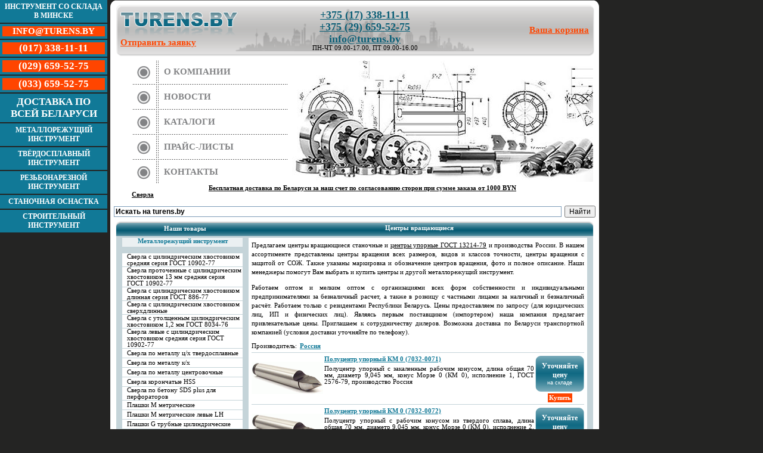

--- FILE ---
content_type: text/html
request_url: https://turens.by/instrument/category101.html
body_size: 148980
content:
<!DOCTYPE html>
<html lang="ru">
<head>
<title>Центры вращающийся и центры вращения купить в Минске, Бресте, Витебске, Гомеле, Гродно, Могилеве оптом по низкой цене с доставкой по Беларуси</title>
<meta http-equiv="Content-Type" content="text/html; charset=windows-1251" />
<meta name="description" content="Центры вращающиеся - продажа в Минске за наличный и безналичный расчет. Центры вращающийся и центры вращения купить в Минске, Бресте, Витебске, Гомеле, Гродно, Могилеве оптом по низкой цене с доставкой по Беларуси." />
<meta name="keywords" content="центры вращающиеся минск в минске купить куплю продажа цены цена доставка оптом опт безнал описание характеристики" />
<meta property="og:image" content="">
<link rel="shortcut icon" href="/favicon.ico" type="image/x-icon" />
<link rel="icon" href="http://turens.by/favicon.ico" type="image/x-icon" />
<link href="/site.css" rel="stylesheet" type="text/css" />

<script src="/js/jquery.js"></script>
<script src="/js/jquery.simplemodal.1.4.3.min.js"></script>
<script src="/js/cart.js"></script>

<script src="/js/menu_metallorez.js"></script>

<!-- Yandex.Metrika counter -->
<script type="text/javascript" >
   (function(m,e,t,r,i,k,a){m[i]=m[i]||function(){(m[i].a=m[i].a||[]).push(arguments)};
   m[i].l=1*new Date();
   for (var j = 0; j < document.scripts.length; j++) {if (document.scripts[j].src === r) { return; }}
   k=e.createElement(t),a=e.getElementsByTagName(t)[0],k.async=1,k.src=r,a.parentNode.insertBefore(k,a)})
   (window, document, "script", "https://mc.yandex.ru/metrika/tag.js", "ym");

   ym(1201597, "init", {
        clickmap:true,
        trackLinks:true,
        accurateTrackBounce:true,
        webvisor:true
   });
</script>
<noscript><div><img src="https://mc.yandex.ru/watch/1201597" style="position:absolute; left:-9999px;" alt="" /></div></noscript>
<!-- /Yandex.Metrika counter -->

<!-- Google tag (gtag.js) -->
<script async src="https://www.googletagmanager.com/gtag/js?id=G-63GPXFMBLG"></script>
<script>
  window.dataLayer = window.dataLayer || [];
  function gtag(){dataLayer.push(arguments);}
  gtag('js', new Date());

  gtag('config', 'G-63GPXFMBLG');
</script>
        <script>
        ut_tracker.end('parsing:head:counters');
    </script>

</head>
<body>

<div style="margin-left: 185px; float: left;">

<table style="width: 820px;">
<tr>
<td style="background-color: #FFFFFF;">

<table class="h_b_c">
<tr>
<td class="h_b_l"></td>
<td></td>
<td class="h_b_r"></td>
</tr>
</table>

<table class="h_h_c">
<tr>
<td class="h_h_l"></td>
<td>
<table class="town_back">
<tr>
<td style="width: 35%;">
<a href="/"><img src="/images/turens.by_logo.png" width="197" height="41" alt="turens.by" title="turens.by" /></a>
<div><a href="/zayavka/" class="cart-top">Отправить заявку</a></div>
</td>
<td style="width: 30%; text-align: center;"><div class="phone">
<div><a href="tel:+375173381111" class="phone">+375 (17) 338-11-11</a></div>
<div><a href="tel:+375296595275" class="phone">+375 (29) 659-52-75</a></div>
<div><a href="mailto:info@turens.by" class="phone">info@turens.by</a></div>
</div>
<div>ПН-ЧТ 09.00-17.00, ПТ 09.00-16.00</div>
</td>
<td style="width: 35%; text-align: right;">
<div><a href="/cart/" class="cart-top">Ваша корзина</a></div>
</td>
</tr>
</table>
</td>
<td class="h_h_r"></td>
</tr>
</table>

<div style="margin-top: 6px; margin-bottom: 7px; margin-left: 36px; margin-right: 10px;">
<table>
<tr>
<td style="background-image: url(/images/h_m_3.png);">
<div style="margin-left: 9px;">
<div><a href="/about/" class="menu_header_1">О компании</a></div>
<div><a href="/news/" class="menu_header_1">Новости</a></div>
<div><a href="/pdf/" class="menu_header_1">Каталоги</a></div>
<div><a href="/prices/" class="menu_header_1">Прайс-листы</a></div>
<div><a href="/contacts/" class="menu_header_1">Контакты</a></div>
</div></td>
<td>
<img src="/images/background/instrument2.jpg" width="513" height="203" alt="Инструмент" />
</td>
</tr>
</table>
<div style="text-align: center;"><a href="/instrument/delivery/"><strong>Бесплатная доставка по Беларуси за наш счет по согласованию сторон при сумме заказа от 1000 BYN</strong></a></div><a href="/catalog/sverla/"><strong>Сверла</strong></a></div>

<div class="ya-site-form ya-site-form_inited_no" data-bem="{&quot;action&quot;:&quot;https://turens.by/search/&quot;,&quot;arrow&quot;:false,&quot;bg&quot;:&quot;transparent&quot;,&quot;fontsize&quot;:12,&quot;fg&quot;:&quot;#000000&quot;,&quot;language&quot;:&quot;ru&quot;,&quot;logo&quot;:&quot;rb&quot;,&quot;publicname&quot;:&quot;Поиск по сайту turens.by&quot;,&quot;suggest&quot;:true,&quot;target&quot;:&quot;_self&quot;,&quot;tld&quot;:&quot;ru&quot;,&quot;type&quot;:2,&quot;usebigdictionary&quot;:true,&quot;searchid&quot;:2694518,&quot;input_fg&quot;:&quot;#000000&quot;,&quot;input_bg&quot;:&quot;#ffffff&quot;,&quot;input_fontStyle&quot;:&quot;normal&quot;,&quot;input_fontWeight&quot;:&quot;bold&quot;,&quot;input_placeholder&quot;:&quot;Искать на turens.by&quot;,&quot;input_placeholderColor&quot;:&quot;#000000&quot;,&quot;input_borderColor&quot;:&quot;#7f9db9&quot;}"><form action="https://yandex.ru/search/site/" method="get" target="_self" accept-charset="utf-8"><input type="hidden" name="searchid" value="2694518"/><input type="hidden" name="l10n" value="ru"/><input type="hidden" name="reqenc" value=""/><input type="search" name="text" value=""/><input type="submit" value="Найти"/></form></div><style>.ya-page_js_yes .ya-site-form_inited_no { display: none; }</style><script>(function(w,d,c){var s=d.createElement('script'),h=d.getElementsByTagName('script')[0],e=d.documentElement;if((' '+e.className+' ').indexOf(' ya-page_js_yes ')===-1){e.className+=' ya-page_js_yes';}s.type='text/javascript';s.async=true;s.charset='utf-8';s.src=(d.location.protocol==='https:'?'https:':'http:')+'//site.yandex.net/v2.0/js/all.js';h.parentNode.insertBefore(s,h);(w[c]||(w[c]=[])).push(function(){Ya.Site.Form.init()})})(window,document,'yandex_site_callbacks');</script>



<table class="c_h_c">
<tr>
<td class="c_h_l"></td>
<td style="width: 227px;" class="title">Наши товары</td>
<td style="width: 593px;" class="title">
<h1 title="Центры вращающиеся" class="title">Центры вращающиеся</h1>
</td>
<td class="c_h_r"></td>
</tr>
</table>

<table style="width: 100%;">
<tr>
<td class="p_10_1"></td>
<td class="p_1_3"></td>
<td class="p_10_1"></td>
</tr>
</table>

<table style="width: 100%;">
<tr>
<td><img src="/images/p.png" width="10" height="1" alt="" /></td>
<td style="background-color: #C5D4D9;"><img src="/images/p.png" width="10" height="1" alt="" /></td>
<td style="vertical-align: top;">
<table>
<tr>
<td style="background-color: #ebf0f2;"><a href="/instrument/" class="menu_center_3">Металлорежущий инструмент</a></td>
</tr>
<tr>
<td style="background-color: #c5d4d9;"><img src="/images/p.png" width="1" height="1" alt=""></td>
</tr>
<tr>
<td class="h15"><a href="/instrument/category97.html" class="menu_center_1">Сверла с цилиндрическим хвостовиком средняя серия ГОСТ 10902-77</a></td>
</tr>
<tr>
<td class="menu_center"></td>
</tr>
<tr>
<td class="h15"><a href="/instrument/category139.html" class="menu_center_1">Сверла проточенные с цилиндрическим хвостовиком 13 мм средняя серия ГОСТ 10902-77</a></td>
</tr>
<tr>
<td class="menu_center"></td>
</tr>
<tr>
<td class="h15"><a href="/instrument/category51.html" class="menu_center_1">Сверла с цилиндрическим хвостовиком длинная серия ГОСТ 886-77</a></td>
</tr>
<tr>
<td class="menu_center"></td>
</tr>
<tr>
<td class="h15"><a href="/instrument/category61.html" class="menu_center_1">Сверла с цилиндрическим хвостовиком сверхдлинные</a></td>
</tr>
<tr>
<td class="menu_center"></td>
</tr>
<tr>
<td class="h15"><a href="/instrument/category47.html" class="menu_center_1">Сверла с утолщенным цилиндрическим хвостовиком 1,2 мм ГОСТ 8034-76</a></td>
</tr>
<tr>
<td class="menu_center"></td>
</tr>
<tr>
<td class="h15"><a href="/instrument/category110.html" class="menu_center_1">Сверла левые с цилиндрическим хвостовиком средняя серия ГОСТ 10902-77</a></td>
</tr>
<tr>
<td class="menu_center"></td>
</tr>
<tr>
<td class="h15"><a href="/instrument/category109.html" class="menu_center_1">Сверла по металлу ц/х твердосплавные</a></td>
</tr>
<tr>
<td class="menu_center"></td>
</tr>
<tr>
<td class="h15"><a href="/instrument/category84.html" class="menu_center_1">Сверла по металлу к/х</a></td>
</tr>
<tr>
<td class="menu_center"></td>
</tr>
<tr>
<td class="h15"><a href="/instrument/category98.html" class="menu_center_1">Сверла по металлу центровочные</a></td>
</tr>
<tr>
<td class="menu_center"></td>
</tr>
<tr>
<td class="h15"><a href="/instrument/category140.html" class="menu_center_1">Сверла корончатые HSS</a></td>
</tr>
<tr>
<td class="menu_center"></td>
</tr>
<tr>
<td class="h15"><a href="/instrument/category45.html" class="menu_center_1">Сверла по бетону SDS plus для перфораторов</a></td>
</tr>
<tr>
<td class="menu_center"></td>
</tr>
<tr>
<td class="h15"><a href="/instrument/category85.html" class="menu_center_1">Плашки М метрические</a></td>
</tr>
<tr>
<td class="menu_center"></td>
</tr>
<tr>
<td class="h15"><a href="/instrument/category66.html" class="menu_center_1">Плашки М метрические левые LH</a></td>
</tr>
<tr>
<td class="menu_center"></td>
</tr>
<tr>
<td class="h15"><a href="/instrument/category133.html" class="menu_center_1">Плашки G трубные цилиндрические</a></td>
</tr>
<tr>
<td class="menu_center"></td>
</tr>
<tr>
<td class="h15"><a href="/instrument/category134.html" class="menu_center_1">Плашки G трубные цилиндрические левые LH</a></td>
</tr>
<tr>
<td class="menu_center"></td>
</tr>
<tr>
<td class="h15"><a href="/instrument/category48.html" class="menu_center_1">Плашки К NPT конические дюймовые</a></td>
</tr>
<tr>
<td class="menu_center"></td>
</tr>
<tr>
<td class="h15"><a href="/instrument/category37.html" class="menu_center_1">Плашки UNC дюймовые</a></td>
</tr>
<tr>
<td class="menu_center"></td>
</tr>
<tr>
<td class="h15"><a href="/instrument/category38.html" class="menu_center_1">Плашки UNF дюймовые</a></td>
</tr>
<tr>
<td class="menu_center"></td>
</tr>
<tr>
<td class="h15"><a href="/instrument/category135.html" class="menu_center_1">Плашки Tr трапецеидальные</a></td>
</tr>
<tr>
<td class="menu_center"></td>
</tr>
<tr>
<td class="h15"><a href="/instrument/category136.html" class="menu_center_1">Плашки Tr трапецеидальные левые LH</a></td>
</tr>
<tr>
<td class="menu_center"></td>
</tr>
<tr>
<td class="h15"><a href="/instrument/category137.html" class="menu_center_1">Плашки СП цилиндрические для вентилей и баллонов газов</a></td>
</tr>
<tr>
<td class="menu_center"></td>
</tr>
<tr>
<td class="h15"><a href="/instrument/category132.html" class="menu_center_1">Плашки СП цилиндрические для вентилей и баллонов газов левые LH</a></td>
</tr>
<tr>
<td class="menu_center"></td>
</tr>
<tr>
<td class="h15"><a href="/instrument/category80.html" class="menu_center_1">Плашки W конические для вентилей и баллонов газов</a></td>
</tr>
<tr>
<td class="menu_center"></td>
</tr>
<tr>
<td class="h15"><a href="/instrument/category160.html" class="menu_center_1">Плашки резьбонакатные плоские</a></td>
</tr>
<tr>
<td class="menu_center"></td>
</tr>
<tr>
<td class="h15"><a href="/instrument/category158.html" class="menu_center_1">Гребенки резьбонарезные плоские</a></td>
</tr>
<tr>
<td class="menu_center"></td>
</tr>
<tr>
<td class="h15"><a href="/instrument/category86.html" class="menu_center_1">Метчики по металлу М метрические</a></td>
</tr>
<tr>
<td class="menu_center"></td>
</tr>
<tr>
<td class="h15"><a href="/instrument/category178.html" class="menu_center_1">Метчики по металлу М метрические гаечные</a></td>
</tr>
<tr>
<td class="menu_center"></td>
</tr>
<tr>
<td class="h15"><a href="/instrument/category179.html" class="menu_center_1">Метчики по металлу G трубные дюймовые</a></td>
</tr>
<tr>
<td class="menu_center"></td>
</tr>
<tr>
<td class="h15"><a href="/instrument/category177.html" class="menu_center_1">Метчики по металлу UNC дюймовые</a></td>
</tr>
<tr>
<td class="menu_center"></td>
</tr>
<tr>
<td class="h15"><a href="/instrument/category173.html" class="menu_center_1">Метчики по металлу UNF дюймовые</a></td>
</tr>
<tr>
<td class="menu_center"></td>
</tr>
<tr>
<td class="h15"><a href="/instrument/category52.html" class="menu_center_1">Метчики PG для трубной электротехнической резьбы</a></td>
</tr>
<tr>
<td class="menu_center"></td>
</tr>
<tr>
<td class="h15"><a href="/instrument/category111.html" class="menu_center_1">Воротки для метчиков и плашек</a></td>
</tr>
<tr>
<td class="menu_center"></td>
</tr>
<tr>
<td class="h15"><a href="/instrument/category99.html" class="menu_center_1">Фрезы концевые</a></td>
</tr>
<tr>
<td class="menu_center"></td>
</tr>
<tr>
<td class="h15"><a href="/instrument/category145.html" class="menu_center_1">Фрезы концевые твердосплавные</a></td>
</tr>
<tr>
<td class="menu_center"></td>
</tr>
<tr>
<td class="h15"><a href="/instrument/category87.html" class="menu_center_1">Фрезы шпоночные ц/х и к/х</a></td>
</tr>
<tr>
<td class="menu_center"></td>
</tr>
<tr>
<td class="h15"><a href="/instrument/category107.html" class="menu_center_1">Фрезы дисковые отрезные</a></td>
</tr>
<tr>
<td class="menu_center"></td>
</tr>
<tr>
<td class="h15"><a href="/instrument/category105.html" class="menu_center_1">Фрезы дисковые трехсторонние</a></td>
</tr>
<tr>
<td class="menu_center"></td>
</tr>
<tr>
<td class="h15"><a href="/instrument/category106.html" class="menu_center_1">Фрезы торцевые насадные</a></td>
</tr>
<tr>
<td class="menu_center"></td>
</tr>
<tr>
<td class="h15"><a href="/instrument/category144.html" class="menu_center_1">Фрезы червячные модульные</a></td>
</tr>
<tr>
<td class="menu_center"></td>
</tr>
<tr>
<td class="h15"><a href="/instrument/category156.html" class="menu_center_1">Фрезы пазовые</a></td>
</tr>
<tr>
<td class="menu_center"></td>
</tr>
<tr>
<td class="h15"><a href="/instrument/category164.html" class="menu_center_1">Фрезы со сменными пластинами</a></td>
</tr>
<tr>
<td class="menu_center"></td>
</tr>
<tr>
<td class="h15"><a href="/instrument/category162.html" class="menu_center_1">Фрезы сегментные Т-образные</a></td>
</tr>
<tr>
<td class="menu_center"></td>
</tr>
<tr>
<td class="h15"><a href="/instrument/category176.html" class="menu_center_1">Резьбофрезы</a></td>
</tr>
<tr>
<td class="menu_center"></td>
</tr>
<tr>
<td class="h15"><a href="/instrument/category120.html" class="menu_center_1">Борфрезы твердосплавные</a></td>
</tr>
<tr>
<td class="menu_center"></td>
</tr>
<tr>
<td class="h15"><a href="/instrument/category88.html" class="menu_center_1">Резцы токарные</a></td>
</tr>
<tr>
<td class="menu_center"></td>
</tr>
<tr>
<td class="h15"><a href="/instrument/category174.html" class="menu_center_1">Резцы расточные для глухих отверстий</a></td>
</tr>
<tr>
<td class="menu_center"></td>
</tr>
<tr>
<td class="h15"><a href="/instrument/category175.html" class="menu_center_1">Резцы расточные для сквозных отверстий</a></td>
</tr>
<tr>
<td class="menu_center"></td>
</tr>
<tr>
<td class="h15"><a href="/instrument/category119.html" class="menu_center_1">Резцы долбежные</a></td>
</tr>
<tr>
<td class="menu_center"></td>
</tr>
<tr>
<td class="h15"><a href="/instrument/category121.html" class="menu_center_1">Резцы канавочные и клиновые</a></td>
</tr>
<tr>
<td class="menu_center"></td>
</tr>
<tr>
<td class="h15"><a href="/instrument/category122.html" class="menu_center_1">Резцы автоматные заготовки для автоматных резцов</a></td>
</tr>
<tr>
<td class="menu_center"></td>
</tr>
<tr>
<td class="h15"><a href="/instrument/category123.html" class="menu_center_1">Резцы строгальные</a></td>
</tr>
<tr>
<td class="menu_center"></td>
</tr>
<tr>
<td class="h15"><a href="/instrument/category124.html" class="menu_center_1">Резцы фасочные</a></td>
</tr>
<tr>
<td class="menu_center"></td>
</tr>
<tr>
<td class="h15"><a href="/instrument/category168.html" class="menu_center_1">Резцы расточные державочные</a></td>
</tr>
<tr>
<td class="menu_center"></td>
</tr>
<tr>
<td class="h15"><a href="/instrument/category141.html" class="menu_center_1">Резцы державки токарные проходные</a></td>
</tr>
<tr>
<td class="menu_center"></td>
</tr>
<tr>
<td class="h15"><a href="/instrument/category165.html" class="menu_center_1">Резцы державки токарные расточные</a></td>
</tr>
<tr>
<td class="menu_center"></td>
</tr>
<tr>
<td class="h15"><a href="/instrument/category60.html" class="menu_center_1">Резцы державки токарные отрезные канавочные</a></td>
</tr>
<tr>
<td class="menu_center"></td>
</tr>
<tr>
<td class="h15"><a href="/instrument/category53.html" class="menu_center_1">Резцы державки резьбовые для наружной резьбы</a></td>
</tr>
<tr>
<td class="menu_center"></td>
</tr>
<tr>
<td class="h15"><a href="/instrument/category21.html" class="menu_center_1">Резцы державки резьбовые для внутренней резьбы</a></td>
</tr>
<tr>
<td class="menu_center"></td>
</tr>
<tr>
<td class="h15"><a href="/instrument/category167.html" class="menu_center_1">Державки и ролики для накатки рифлений</a></td>
</tr>
<tr>
<td class="menu_center"></td>
</tr>
<tr>
<td class="h15"><a href="/instrument/category89.html" class="menu_center_1">Патроны токарные</a></td>
</tr>
<tr>
<td class="menu_center"></td>
</tr>
<tr>
<td class="h15"><a href="/instrument/category102.html" class="menu_center_1">Патроны сверлильные</a></td>
</tr>
<tr>
<td class="menu_center"></td>
</tr>
<tr>
<td class="h15"><a href="/instrument/category171.html" class="menu_center_1">Кулачки к токарным патронам</a></td>
</tr>
<tr>
<td class="menu_center"></td>
</tr>
<tr>
<td class="h15"><a href="/instrument/category127.html" class="menu_center_1">Патроны цанговые</a></td>
</tr>
<tr>
<td class="menu_center"></td>
</tr>
<tr>
<td class="h15"><a href="/instrument/category128.html" class="menu_center_1">Цанги к патронам</a></td>
</tr>
<tr>
<td class="menu_center"></td>
</tr>
<tr>
<td class="h15"><a href="/instrument/category147.html" class="menu_center_1">Патроны резьбонарезные</a></td>
</tr>
<tr>
<td class="menu_center"></td>
</tr>
<tr>
<td class="h15"><a href="/instrument/category152.html" class="menu_center_1">Патроны фрезерные</a></td>
</tr>
<tr>
<td class="menu_center"></td>
</tr>
<tr>
<td class="h15"><a href="/instrument/category159.html" class="menu_center_1">Патроны для быстросменного инструмента</a></td>
</tr>
<tr>
<td class="menu_center"></td>
</tr>
<tr>
<td class="h15"><a href="/instrument/category100.html" class="menu_center_1">Втулки переходные</a></td>
</tr>
<tr>
<td class="menu_center"></td>
</tr>
<tr>
<td class="h15"><a href="/instrument/category125.html" class="menu_center_1">Оправки для сверлильных патронов</a></td>
</tr>
<tr>
<td class="menu_center"></td>
</tr>
<tr>
<td class="h15"><a href="/instrument/category150.html" class="menu_center_1">Оправки для фрез </a></td>
</tr>
<tr>
<td class="menu_center"></td>
</tr>
<tr>
<td class="h15" style="background-color: #0b5f77;"><a href="/instrument/category101.html" class="menu_center_2">Центры вращающиеся</a></td>
</tr>
<tr>
<td class="menu_center"></td>
</tr>
<tr>
<td class="h15"><a href="/instrument/category182.html" class="menu_center_1">Центры упорные</a></td>
</tr>
<tr>
<td class="menu_center"></td>
</tr>
<tr>
<td class="h15"><a href="/instrument/category103.html" class="menu_center_1">Пластины токарные</a></td>
</tr>
<tr>
<td class="menu_center"></td>
</tr>
<tr>
<td class="h15"><a href="/instrument/category172.html" class="menu_center_1">Пластины отрезные канавочные</a></td>
</tr>
<tr>
<td class="menu_center"></td>
</tr>
<tr>
<td class="h15"><a href="/instrument/category94.html" class="menu_center_1">Пластины фрезерные</a></td>
</tr>
<tr>
<td class="menu_center"></td>
</tr>
<tr>
<td class="h15"><a href="/instrument/category96.html" class="menu_center_1">Ножи и клинья к фрезам</a></td>
</tr>
<tr>
<td class="menu_center"></td>
</tr>
<tr>
<td class="h15"><a href="/instrument/category170.html" class="menu_center_1">Пластины резьбовые</a></td>
</tr>
<tr>
<td class="menu_center"></td>
</tr>
<tr>
<td class="h15"><a href="/instrument/category129.html" class="menu_center_1">Пластины напайные</a></td>
</tr>
<tr>
<td class="menu_center"></td>
</tr>
<tr>
<td class="h15"><a href="/instrument/category104.html" class="menu_center_1">Развертки</a></td>
</tr>
<tr>
<td class="menu_center"></td>
</tr>
<tr>
<td class="h15"><a href="/instrument/category108.html" class="menu_center_1">Развертки ручные регулируемые</a></td>
</tr>
<tr>
<td class="menu_center"></td>
</tr>
<tr>
<td class="h15"><a href="/instrument/category50.html" class="menu_center_1">Развертки ручные разжимные с шариком ГОСТ 3509-71</a></td>
</tr>
<tr>
<td class="menu_center"></td>
</tr>
<tr>
<td class="h15"><a href="/instrument/category113.html" class="menu_center_1">Универсальные делительные головки</a></td>
</tr>
<tr>
<td class="menu_center"></td>
</tr>
<tr>
<td class="h15"><a href="/instrument/category151.html" class="menu_center_1">Головки расточные</a></td>
</tr>
<tr>
<td class="menu_center"></td>
</tr>
<tr>
<td class="h15"><a href="/instrument/category153.html" class="menu_center_1">Головки предохранительные</a></td>
</tr>
<tr>
<td class="menu_center"></td>
</tr>
<tr>
<td class="h15"><a href="/instrument/category131.html" class="menu_center_1">Тиски станочные</a></td>
</tr>
<tr>
<td class="menu_center"></td>
</tr>
<tr>
<td class="h15"><a href="/instrument/category72.html" class="menu_center_1">Тиски слесарные</a></td>
</tr>
<tr>
<td class="menu_center"></td>
</tr>
<tr>
<td class="h15"><a href="/instrument/category138.html" class="menu_center_1">Тиски лекальные</a></td>
</tr>
<tr>
<td class="menu_center"></td>
</tr>
<tr>
<td class="h15"><a href="/instrument/category20.html" class="menu_center_1">Параллельные подкладки параллельки</a></td>
</tr>
<tr>
<td class="menu_center"></td>
</tr>
<tr>
<td class="h15"><a href="/instrument/category148.html" class="menu_center_1">Столы поворотные</a></td>
</tr>
<tr>
<td class="menu_center"></td>
</tr>
<tr>
<td class="h15"><a href="/instrument/category155.html" class="menu_center_1">Люнеты для токарных станков</a></td>
</tr>
<tr>
<td class="menu_center"></td>
</tr>
<tr>
<td class="h15"><a href="/instrument/category114.html" class="menu_center_1">Штангенциркули</a></td>
</tr>
<tr>
<td class="menu_center"></td>
</tr>
<tr>
<td class="h15"><a href="/instrument/category142.html" class="menu_center_1">Ключи гаечные</a></td>
</tr>
<tr>
<td class="menu_center"></td>
</tr>
<tr>
<td class="h15"><a href="/instrument/category146.html" class="menu_center_1">Плоскогубцы</a></td>
</tr>
<tr>
<td class="menu_center"></td>
</tr>
<tr>
<td class="h15"><a href="/instrument/category117.html" class="menu_center_1">Протяжки</a></td>
</tr>
<tr>
<td class="menu_center"></td>
</tr>
<tr>
<td class="h15"><a href="/instrument/category149.html" class="menu_center_1">Зенковки по металлу</a></td>
</tr>
<tr>
<td class="menu_center"></td>
</tr>
<tr>
<td class="h15"><a href="/instrument/category163.html" class="menu_center_1">Зенкеры</a></td>
</tr>
<tr>
<td class="menu_center"></td>
</tr>
<tr>
<td class="h15"><a href="/instrument/category126.html" class="menu_center_1">Напильники</a></td>
</tr>
<tr>
<td class="menu_center"></td>
</tr>
<tr>
<td class="h15"><a href="/instrument/category157.html" class="menu_center_1">Надфили слесарные и алмазные</a></td>
</tr>
<tr>
<td class="menu_center"></td>
</tr>
<tr>
<td class="h15"><a href="/instrument/category143.html" class="menu_center_1">Полотна ножовочные</a></td>
</tr>
<tr>
<td class="menu_center"></td>
</tr>
<tr>
<td class="h15"><a href="/instrument/category115.html" class="menu_center_1">Круги алмазные</a></td>
</tr>
<tr>
<td class="menu_center"></td>
</tr>
<tr>
<td class="h15"><a href="/instrument/category161.html" class="menu_center_1">Клейма ручные буквенные и цифровые</a></td>
</tr>
<tr>
<td class="menu_center"></td>
</tr>
<tr>
<td class="h15"><a href="/instrument/category130.html" class="menu_center_1">Пневмоинструмент</a></td>
</tr>
<tr>
<td class="menu_center"></td>
</tr>
<tr>
<td class="h15"><a href="/instrument/category154.html" class="menu_center_1">Прочая оснастка</a></td>
</tr>
<tr>
<td class="menu_center"></td>
</tr>
<tr>
<td class="h15"><a href="/instrument/category166.html" class="menu_center_1">Плиты магнитные и электромагнитные</a></td>
</tr>
<tr>
<td class="menu_center"></td>
</tr>
<tr>
<td class="h15"><a href="/instrument/category169.html" class="menu_center_1">Цековки по металлу</a></td>
</tr>
<tr>
<td class="menu_center"></td>
</tr>
<tr>
<td class="h15"><a href="/instrument/category181.html" class="menu_center_1">Прошивные ротационные головки</a></td>
</tr>
<tr>
<td class="menu_center"></td>
</tr>
<tr>
<td class="h15"><a href="/instrument/category180.html" class="menu_center_1">Прошивки ротационные</a></td>
</tr>
<tr>
<td class="menu_center"></td>
</tr>
</table><br /><table style="width: 100%;">
<tr>
<td style="background-color: #c5d4d9;"><img src="/images/p.png" width="1" height="1" alt=""></td>
</tr>
<tr>
<td style="background-color: #ebf0f2;"><a class="menu_center_3">Прайс-лист и остатки</a></td>
</tr>
<tr>
<td style="background-color: #c5d4d9;"><img src="/images/p.png" width="1" height="1" alt=""></td>
</tr>
</table>
<div class="download"><a href="/prices/" target="_blank" class="download"><img src="/images/price/excel.png" width="16" height="16" alt="скачать прайс-лист с остатками">скачать прайс-лист с остатками на 22.04.2022</a></div>
<table width="100%" cellspacing="0" cellpadding="0">
<tr>
<td style="background-color: #c5d4d9;"><img src="/images/p.png" width="1" height="1" alt=""></td>
</tr>
<tr height="15">
<td></td>
</tr>
</table>



<img src="/images/p.png" width="202" height="1" alt="" />
</td>
<td style="background-color: #c5d4d9;"><img src="/images/p.png" width="10" height="1" alt="" /></td>
<td style="width: 100%; vertical-align: top;">
<div style="margin-top:5px; margin-left:5px; margin-right:5px;">

<p>Предлагаем центры вращающиеся станочные и <a href="/instrument/category182.html">центры упорные ГОСТ 13214-79</a> и производства России. В нашем ассортименте представлены центры вращения всех размеров, видов и классов точности, центры вращения с защитой от СОЖ. Также указаны маркировка и обозначение центров вращения, фото и полное описание. Наши менеджеры помогут Вам выбрать и купить центры и другой металлорежущий инструмент.</p>
<p>Работаем оптом и мелким оптом с организациями всех форм собственности и индивидуальными предпринимателями за безналичный расчет, а также в розницу с частными лицами за наличный и безналичный расчёт. Работаем только с резидентами Республики Беларусь. Цены предоставляем по запросу (для юридических лиц, ИП и физических лиц). Являясь первым поставщиком (импортером) наша компания предлагает привлекательные цены. Приглашаем к сотрудничеству дилеров. Возможна доставка по Беларуси транспортной компанией (условия доставки уточняйте по телефону).</p>
<div>Производитель: <a href="/instrument/category101-51.html" class="manufacturer_1" title="Центры вращающиеся Россия">Россия</a></div>
<div class="td"></div>
<table>
<tr>
<td width="120" align="center"><a href="/instrument/12117.html"><img src="/img/12117.gif" alt="Полуцентр упорный КМ 0 (7032-0071)" title="Полуцентр упорный КМ 0 (7032-0071)" /></a></td>
<td valign="top"><div class="product_center"><a href="/instrument/12117.html" class="title"><strong>Полуцентр упорный КМ 0 (7032-0071)</strong></a><div class="short_description">Полуцентр упорный с закаленным рабочим конусом, длина общая 70 мм, диаметр 9,045 мм, конус Морзе 0 (КМ 0), исполнение 1, ГОСТ 2576-79, производство Россия</div></div></td>
<td width="82"><div class="price"><div class="price5">Уточняйте цену</div><div class="availability">на складе</div></div><div class="cart-category"><a href="#" onclick="return cart_add(12117);" class="cart-category" title="Добавить в корзину">Купить</a></div></td>
</tr>
</table>
<div class="td"></div>
<table>
<tr>
<td width="120" align="center"><a href="/instrument/12118.html"><img src="/img/12118.gif" alt="Полуцентр упорный КМ 0 (7032-0072)" title="Полуцентр упорный КМ 0 (7032-0072)" /></a></td>
<td valign="top"><div class="product_center"><a href="/instrument/12118.html" class="title"><strong>Полуцентр упорный КМ 0 (7032-0072)</strong></a><div class="short_description">Полуцентр упорный с рабочим конусом из твердого сплава, длина общая 70 мм, диаметр 9,045 мм, конус Морзе 0 (КМ 0), исполнение 2, ГОСТ 2576-79, производство Россия</div></div></td>
<td width="82"><div class="price"><div class="price5">Уточняйте цену</div><div class="availability">на складе</div></div><div class="cart-category"><a href="#" onclick="return cart_add(12118);" class="cart-category" title="Добавить в корзину">Купить</a></div></td>
</tr>
</table>
<div class="td"></div>
<table>
<tr>
<td width="120" align="center"><a href="/instrument/12119.html"><img src="/img/12119.gif" alt="Полуцентр упорный КМ 1 (7032-0073)" title="Полуцентр упорный КМ 1 (7032-0073)" /></a></td>
<td valign="top"><div class="product_center"><a href="/instrument/12119.html" class="title"><strong>Полуцентр упорный КМ 1 (7032-0073)</strong></a><div class="short_description">Полуцентр упорный с закаленным рабочим конусом, длина общая 80 мм, диаметр 12,065 мм, конус Морзе 1 (КМ 1), исполнение 1, ГОСТ 2576-79, производство Россия</div></div></td>
<td width="82"><div class="price"><div class="price5">Уточняйте цену</div><div class="availability">на складе</div></div><div class="cart-category"><a href="#" onclick="return cart_add(12119);" class="cart-category" title="Добавить в корзину">Купить</a></div></td>
</tr>
</table>
<div class="td"></div>
<table>
<tr>
<td width="120" align="center"><a href="/instrument/12120.html"><img src="/img/12120.gif" alt="Полуцентр упорный КМ 1 (7032-0074)" title="Полуцентр упорный КМ 1 (7032-0074)" /></a></td>
<td valign="top"><div class="product_center"><a href="/instrument/12120.html" class="title"><strong>Полуцентр упорный КМ 1 (7032-0074)</strong></a><div class="short_description">Полуцентр упорный с рабочим конусом из твердого сплава, длина общая 80 мм, диаметр 12,065 мм, конус Морзе 1 (КМ 1), исполнение 2, ГОСТ 2576-79, производство Россия</div></div></td>
<td width="82"><div class="price"><div class="price5">Уточняйте цену</div><div class="availability">на складе</div></div><div class="cart-category"><a href="#" onclick="return cart_add(12120);" class="cart-category" title="Добавить в корзину">Купить</a></div></td>
</tr>
</table>
<div class="td"></div>
<table>
<tr>
<td width="120" align="center"><a href="/instrument/12121.html"><img src="/img/12121.gif" alt="Полуцентр упорный КМ 2 (7032-0075)" title="Полуцентр упорный КМ 2 (7032-0075)" /></a></td>
<td valign="top"><div class="product_center"><a href="/instrument/12121.html" class="title"><strong>Полуцентр упорный КМ 2 (7032-0075)</strong></a><div class="short_description">Полуцентр упорный с закаленным рабочим конусом, длина общая 100 мм, диаметр 17,780 мм, конус Морзе 2 (КМ 2), исполнение 1, ГОСТ 2576-79, производство Россия</div></div></td>
<td width="82"><div class="price"><div class="price5">Уточняйте цену</div><div class="availability">на складе</div></div><div class="cart-category"><a href="#" onclick="return cart_add(12121);" class="cart-category" title="Добавить в корзину">Купить</a></div></td>
</tr>
</table>
<div class="td"></div>
<table>
<tr>
<td width="120" align="center"><a href="/instrument/12122.html"><img src="/img/12122.gif" alt="Полуцентр упорный КМ 2 (7032-0076)" title="Полуцентр упорный КМ 2 (7032-0076)" /></a></td>
<td valign="top"><div class="product_center"><a href="/instrument/12122.html" class="title"><strong>Полуцентр упорный КМ 2 (7032-0076)</strong></a><div class="short_description">Полуцентр упорный с рабочим конусом из твердого сплава, длина общая 100 мм, диаметр 17,780 мм, конус Морзе 2 (КМ 2), исполнение 2, ГОСТ 2576-79, производство Россия</div></div></td>
<td width="82"><div class="price"><div class="price5">Уточняйте цену</div><div class="availability">на складе</div></div><div class="cart-category"><a href="#" onclick="return cart_add(12122);" class="cart-category" title="Добавить в корзину">Купить</a></div></td>
</tr>
</table>
<div class="td"></div>
<table>
<tr>
<td width="120" align="center"><a href="/instrument/12123.html"><img src="/img/12123.gif" alt="Полуцентр упорный КМ 3 (7032-0077)" title="Полуцентр упорный КМ 3 (7032-0077)" /></a></td>
<td valign="top"><div class="product_center"><a href="/instrument/12123.html" class="title"><strong>Полуцентр упорный КМ 3 (7032-0077)</strong></a><div class="short_description">Полуцентр упорный с закаленным рабочим конусом, длина общая 125 мм, диаметр 23,825 мм, конус Морзе 3 (КМ 3), исполнение 1, ГОСТ 2576-79, производство Россия</div></div></td>
<td width="82"><div class="price"><div class="price5">Уточняйте цену</div><div class="availability">на складе</div></div><div class="cart-category"><a href="#" onclick="return cart_add(12123);" class="cart-category" title="Добавить в корзину">Купить</a></div></td>
</tr>
</table>
<div class="td"></div>
<table>
<tr>
<td width="120" align="center"><a href="/instrument/12124.html"><img src="/img/12124.gif" alt="Полуцентр упорный КМ 3 (7032-0078)" title="Полуцентр упорный КМ 3 (7032-0078)" /></a></td>
<td valign="top"><div class="product_center"><a href="/instrument/12124.html" class="title"><strong>Полуцентр упорный КМ 3 (7032-0078)</strong></a><div class="short_description">Полуцентр упорный с рабочим конусом из твердого сплава, длина общая 125 мм, диаметр 23,825 мм, конус Морзе 3 (КМ 3), исполнение 2, ГОСТ 2576-79, производство Россия</div></div></td>
<td width="82"><div class="price"><div class="price5">Уточняйте цену</div><div class="availability">на складе</div></div><div class="cart-category"><a href="#" onclick="return cart_add(12124);" class="cart-category" title="Добавить в корзину">Купить</a></div></td>
</tr>
</table>
<div class="td"></div>
<table>
<tr>
<td width="120" align="center"><a href="/instrument/12125.html"><img src="/img/12125.gif" alt="Полуцентр упорный КМ 4 (7032-0079)" title="Полуцентр упорный КМ 4 (7032-0079)" /></a></td>
<td valign="top"><div class="product_center"><a href="/instrument/12125.html" class="title"><strong>Полуцентр упорный КМ 4 (7032-0079)</strong></a><div class="short_description">Полуцентр упорный с закаленным рабочим конусом, длина общая 160 мм, диаметр 31,267 мм, конус Морзе 4 (КМ 4), исполнение 1, ГОСТ 2576-79, производство Россия</div></div></td>
<td width="82"><div class="price"><div class="price5">Уточняйте цену</div><div class="availability">на складе</div></div><div class="cart-category"><a href="#" onclick="return cart_add(12125);" class="cart-category" title="Добавить в корзину">Купить</a></div></td>
</tr>
</table>
<div class="td"></div>
<table>
<tr>
<td width="120" align="center"><a href="/instrument/12126.html"><img src="/img/12126.gif" alt="Полуцентр упорный КМ 4 (7032-0080)" title="Полуцентр упорный КМ 4 (7032-0080)" /></a></td>
<td valign="top"><div class="product_center"><a href="/instrument/12126.html" class="title"><strong>Полуцентр упорный КМ 4 (7032-0080)</strong></a><div class="short_description">Полуцентр упорный с рабочим конусом из твердого сплава, длина общая 160 мм, диаметр 31,267 мм, конус Морзе 4 (КМ 4), исполнение 2, ГОСТ 2576-79, производство Россия</div></div></td>
<td width="82"><div class="price"><div class="price5">Уточняйте цену</div><div class="availability">уточняйте наличие</div></div><div class="cart-category"><a href="#" onclick="return cart_add(12126);" class="cart-category" title="Добавить в корзину">Купить</a></div></td>
</tr>
</table>
<div class="td"></div>
<table>
<tr>
<td width="120" align="center"><a href="/instrument/12127.html"><img src="/img/12127.gif" alt="Полуцентр упорный КМ 5 (7032-0082)" title="Полуцентр упорный КМ 5 (7032-0082)" /></a></td>
<td valign="top"><div class="product_center"><a href="/instrument/12127.html" class="title"><strong>Полуцентр упорный КМ 5 (7032-0082)</strong></a><div class="short_description">Полуцентр упорный с закаленным рабочим конусом, длина общая 200 мм, диаметр 44,399 мм, конус Морзе 5 (КМ 5), исполнение 1, ГОСТ 2576-79, производство Россия</div></div></td>
<td width="82"><div class="price"><div class="price5">Уточняйте цену</div><div class="availability">на складе</div></div><div class="cart-category"><a href="#" onclick="return cart_add(12127);" class="cart-category" title="Добавить в корзину">Купить</a></div></td>
</tr>
</table>
<div class="td"></div>
<table>
<tr>
<td width="120" align="center"><a href="/instrument/12128.html"><img src="/img/12128.gif" alt="Полуцентр упорный КМ 5 (7032-0083)" title="Полуцентр упорный КМ 5 (7032-0083)" /></a></td>
<td valign="top"><div class="product_center"><a href="/instrument/12128.html" class="title"><strong>Полуцентр упорный КМ 5 (7032-0083)</strong></a><div class="short_description">Полуцентр упорный с рабочим конусом из твердого сплава, длина общая 200 мм, диаметр 44,399 мм, конус Морзе 5 (КМ 5), исполнение 2, ГОСТ 2576-79, производство Россия</div></div></td>
<td width="82"><div class="price"><div class="price5">Уточняйте цену</div><div class="availability">на складе</div></div><div class="cart-category"><a href="#" onclick="return cart_add(12128);" class="cart-category" title="Добавить в корзину">Купить</a></div></td>
</tr>
</table>
<div class="td"></div>
<table>
<tr>
<td width="120" align="center"><a href="/instrument/12129.html"><img src="/img/12129.gif" alt="Полуцентр упорный КМ 6 (7032-0085)" title="Полуцентр упорный КМ 6 (7032-0085)" /></a></td>
<td valign="top"><div class="product_center"><a href="/instrument/12129.html" class="title"><strong>Полуцентр упорный КМ 6 (7032-0085)</strong></a><div class="short_description">Полуцентр упорный с закаленным рабочим конусом, длина общая 280 мм, диаметр 63,348 мм, конус Морзе 6 (КМ 6), исполнение 1, ГОСТ 2576-79, производство Россия</div></div></td>
<td width="82"><div class="price"><div class="price5">Уточняйте цену</div><div class="availability">на складе</div></div><div class="cart-category"><a href="#" onclick="return cart_add(12129);" class="cart-category" title="Добавить в корзину">Купить</a></div></td>
</tr>
</table>
<div class="td"></div>
<table>
<tr>
<td width="120" align="center"><a href="/instrument/12130.html"><img src="/img/12130.gif" alt="Полуцентр упорный КМ 6 (7032-0086)" title="Полуцентр упорный КМ 6 (7032-0086)" /></a></td>
<td valign="top"><div class="product_center"><a href="/instrument/12130.html" class="title"><strong>Полуцентр упорный КМ 6 (7032-0086)</strong></a><div class="short_description">Полуцентр упорный с рабочим конусом из твердого сплава, длина общая 280 мм, диаметр 63,348 мм, конус Морзе 6 (КМ 6), исполнение 2, ГОСТ 2576-79, производство Россия</div></div></td>
<td width="82"><div class="price"><div class="price5">Уточняйте цену</div><div class="availability">на складе</div></div><div class="cart-category"><a href="#" onclick="return cart_add(12130);" class="cart-category" title="Добавить в корзину">Купить</a></div></td>
</tr>
</table>
<div class="td"></div>
<table>
<tr>
<td width="120" align="center"><a href="/instrument/10555.html"><img src="/img/10555.gif" alt="Полуцентр упорный КМ1 тип 2420 DH1" title="Полуцентр упорный КМ1 тип 2420 DH1" /></a></td>
<td valign="top"><div class="product_center"><a href="/instrument/10555.html" class="title"><strong>Полуцентр упорный КМ1 тип 2420 DH1</strong></a><div class="short_description">Полуцентр упорный, конус Морзе 1, точность 0,01, общая длина 80 мм, диаметр 12,065 мм, вес 0,057 кг, обозначение DH1, тип 2420, производство Россия</div></div></td>
<td width="82"><div class="price"><div class="price5">Уточняйте цену</div><div class="availability">уточняйте наличие</div></div><div class="cart-category"><a href="#" onclick="return cart_add(10555);" class="cart-category" title="Добавить в корзину">Купить</a></div></td>
</tr>
</table>
<div class="td"></div>
<table>
<tr>
<td width="120" align="center"><a href="/instrument/10562.html"><img src="/img/10562.gif" alt="Полуцентр упорный КМ1 тип 2440 DHE1 с твердой вставкой" title="Полуцентр упорный КМ1 тип 2440 DHE1 с твердой вставкой" /></a></td>
<td valign="top"><div class="product_center"><a href="/instrument/10562.html" class="title"><strong>Полуцентр упорный КМ1 тип 2440 DHE1 с твердой вставкой</strong></a><div class="short_description">Полуцентр упорный с твердой вставкой, конус Морзе 1, точность 0,01, общая длина 80 мм, диаметр 12,065 мм, вес 0,06 кг, тип 2440, производство Россия</div></div></td>
<td width="82"><div class="price"><div class="price5">Уточняйте цену</div><div class="availability">уточняйте наличие</div></div><div class="cart-category"><a href="#" onclick="return cart_add(10562);" class="cart-category" title="Добавить в корзину">Купить</a></div></td>
</tr>
</table>
<div class="td"></div>
<table>
<tr>
<td width="120" align="center"><a href="/instrument/10556.html"><img src="/img/10556.gif" alt="Полуцентр упорный КМ2 тип 2420 DH2" title="Полуцентр упорный КМ2 тип 2420 DH2" /></a></td>
<td valign="top"><div class="product_center"><a href="/instrument/10556.html" class="title"><strong>Полуцентр упорный КМ2 тип 2420 DH2</strong></a><div class="short_description">Полуцентр упорный, конус Морзе 2, точность 0,01, общая длина 100 мм, диаметр 17,780 мм, вес 0,143 кг, обозначение DH2, тип 2420, производство Россия</div></div></td>
<td width="82"><div class="price"><div class="price5">Уточняйте цену</div><div class="availability">уточняйте наличие</div></div><div class="cart-category"><a href="#" onclick="return cart_add(10556);" class="cart-category" title="Добавить в корзину">Купить</a></div></td>
</tr>
</table>
<div class="td"></div>
<table>
<tr>
<td width="120" align="center"><a href="/instrument/10563.html"><img src="/img/10563.gif" alt="Полуцентр упорный КМ2 тип 2440 DHE2 с твердой вставкой" title="Полуцентр упорный КМ2 тип 2440 DHE2 с твердой вставкой" /></a></td>
<td valign="top"><div class="product_center"><a href="/instrument/10563.html" class="title"><strong>Полуцентр упорный КМ2 тип 2440 DHE2 с твердой вставкой</strong></a><div class="short_description">Полуцентр упорный с твердой вставкой, конус Морзе 2, точность 0,01, общая длина 100 мм, диаметр 17,780 мм, вес 0,15 кг, тип 2440, производство Россия</div></div></td>
<td width="82"><div class="price"><div class="price5">Уточняйте цену</div><div class="availability">уточняйте наличие</div></div><div class="cart-category"><a href="#" onclick="return cart_add(10563);" class="cart-category" title="Добавить в корзину">Купить</a></div></td>
</tr>
</table>
<div class="td"></div>
<table>
<tr>
<td width="120" align="center"><a href="/instrument/10557.html"><img src="/img/10557.gif" alt="Полуцентр упорный КМ3 тип 2420 DH3" title="Полуцентр упорный КМ3 тип 2420 DH3" /></a></td>
<td valign="top"><div class="product_center"><a href="/instrument/10557.html" class="title"><strong>Полуцентр упорный КМ3 тип 2420 DH3</strong></a><div class="short_description">Полуцентр упорный, конус Морзе 3, точность 0,01, общая длина 125 мм, диаметр 23,825 мм, вес 0,323 кг, обозначение DH3, тип 2420, производство Россия</div></div></td>
<td width="82"><div class="price"><div class="price5">Уточняйте цену</div><div class="availability">уточняйте наличие</div></div><div class="cart-category"><a href="#" onclick="return cart_add(10557);" class="cart-category" title="Добавить в корзину">Купить</a></div></td>
</tr>
</table>
<div class="td"></div>
<table>
<tr>
<td width="120" align="center"><a href="/instrument/10564.html"><img src="/img/10564.gif" alt="Полуцентр упорный КМ3 тип 2440 DHE3 с твердой вставкой" title="Полуцентр упорный КМ3 тип 2440 DHE3 с твердой вставкой" /></a></td>
<td valign="top"><div class="product_center"><a href="/instrument/10564.html" class="title"><strong>Полуцентр упорный КМ3 тип 2440 DHE3 с твердой вставкой</strong></a><div class="short_description">Полуцентр упорный с твердой вставкой, конус Морзе 3, точность 0,01, общая длина 125 мм, диаметр 23,825 мм, вес 0,34 кг, тип 2440, производство Россия</div></div></td>
<td width="82"><div class="price"><div class="price5">Уточняйте цену</div><div class="availability">уточняйте наличие</div></div><div class="cart-category"><a href="#" onclick="return cart_add(10564);" class="cart-category" title="Добавить в корзину">Купить</a></div></td>
</tr>
</table>
<div class="td"></div>
<table>
<tr>
<td width="120" align="center"><a href="/instrument/10558.html"><img src="/img/10558.gif" alt="Полуцентр упорный КМ4 тип 2420 DH4" title="Полуцентр упорный КМ4 тип 2420 DH4" /></a></td>
<td valign="top"><div class="product_center"><a href="/instrument/10558.html" class="title"><strong>Полуцентр упорный КМ4 тип 2420 DH4</strong></a><div class="short_description">Полуцентр упорный, конус Морзе 4, точность 0,01, общая длина 160 мм, диаметр 31,267 мм, вес 0,703 кг, обозначение DH4, тип 2420, производство Россия</div></div></td>
<td width="82"><div class="price"><div class="price5">Уточняйте цену</div><div class="availability">уточняйте наличие</div></div><div class="cart-category"><a href="#" onclick="return cart_add(10558);" class="cart-category" title="Добавить в корзину">Купить</a></div></td>
</tr>
</table>
<div class="td"></div>
<table>
<tr>
<td width="120" align="center"><a href="/instrument/10565.html"><img src="/img/10565.gif" alt="Полуцентр упорный КМ4 тип 2440 DHE4 с твердой вставкой" title="Полуцентр упорный КМ4 тип 2440 DHE4 с твердой вставкой" /></a></td>
<td valign="top"><div class="product_center"><a href="/instrument/10565.html" class="title"><strong>Полуцентр упорный КМ4 тип 2440 DHE4 с твердой вставкой</strong></a><div class="short_description">Полуцентр упорный с твердой вставкой, конус Морзе 4, точность 0,01, общая длина 160 мм, диаметр 31,267 мм, вес 0,71 кг, тип 2440, производство Россия</div></div></td>
<td width="82"><div class="price"><div class="price5">Уточняйте цену</div><div class="availability">уточняйте наличие</div></div><div class="cart-category"><a href="#" onclick="return cart_add(10565);" class="cart-category" title="Добавить в корзину">Купить</a></div></td>
</tr>
</table>
<div class="td"></div>
<table>
<tr>
<td width="120" align="center"><a href="/instrument/10559.html"><img src="/img/10559.gif" alt="Полуцентр упорный КМ5 тип 2420 DH5" title="Полуцентр упорный КМ5 тип 2420 DH5" /></a></td>
<td valign="top"><div class="product_center"><a href="/instrument/10559.html" class="title"><strong>Полуцентр упорный КМ5 тип 2420 DH5</strong></a><div class="short_description">Полуцентр упорный, конус Морзе 5, точность 0,01, общая длина 200 мм, диаметр 44,399 мм, вес 1,738 кг, обозначение DH5, тип 2420, производство Россия</div></div></td>
<td width="82"><div class="price"><div class="price5">Уточняйте цену</div><div class="availability">уточняйте наличие</div></div><div class="cart-category"><a href="#" onclick="return cart_add(10559);" class="cart-category" title="Добавить в корзину">Купить</a></div></td>
</tr>
</table>
<div class="td"></div>
<table>
<tr>
<td width="120" align="center"><a href="/instrument/10566.html"><img src="/img/10566.gif" alt="Полуцентр упорный КМ5 тип 2440 DHE5 с твердой вставкой" title="Полуцентр упорный КМ5 тип 2440 DHE5 с твердой вставкой" /></a></td>
<td valign="top"><div class="product_center"><a href="/instrument/10566.html" class="title"><strong>Полуцентр упорный КМ5 тип 2440 DHE5 с твердой вставкой</strong></a><div class="short_description">Полуцентр упорный с твердой вставкой, конус Морзе 5, точность 0,01, общая длина 200 мм, диаметр 44,399 мм, вес 1,78 кг, тип 2440, производство Россия</div></div></td>
<td width="82"><div class="price"><div class="price5">Уточняйте цену</div><div class="availability">уточняйте наличие</div></div><div class="cart-category"><a href="#" onclick="return cart_add(10566);" class="cart-category" title="Добавить в корзину">Купить</a></div></td>
</tr>
</table>
<div class="td"></div>
<table>
<tr>
<td width="120" align="center"><a href="/instrument/10560.html"><img src="/img/10560.gif" alt="Полуцентр упорный КМ6 тип 2420 DH6" title="Полуцентр упорный КМ6 тип 2420 DH6" /></a></td>
<td valign="top"><div class="product_center"><a href="/instrument/10560.html" class="title"><strong>Полуцентр упорный КМ6 тип 2420 DH6</strong></a><div class="short_description">Полуцентр упорный, конус Морзе 6, точность 0,01, общая длина 270 мм, диаметр 63,348 мм, вес 4,925 кг, обозначение DH6, тип 2420, производство Россия</div></div></td>
<td width="82"><div class="price"><div class="price5">Уточняйте цену</div><div class="availability">уточняйте наличие</div></div><div class="cart-category"><a href="#" onclick="return cart_add(10560);" class="cart-category" title="Добавить в корзину">Купить</a></div></td>
</tr>
</table>
<div class="td"></div>
<table>
<tr>
<td width="120" align="center"><a href="/instrument/10567.html"><img src="/img/10567.gif" alt="Полуцентр упорный КМ6 тип 2440 DHE6 с твердой вставкой" title="Полуцентр упорный КМ6 тип 2440 DHE6 с твердой вставкой" /></a></td>
<td valign="top"><div class="product_center"><a href="/instrument/10567.html" class="title"><strong>Полуцентр упорный КМ6 тип 2440 DHE6 с твердой вставкой</strong></a><div class="short_description">Полуцентр упорный с твердой вставкой, конус Морзе 6, точность 0,01, общая длина 270 мм, диаметр 63,348 мм, вес 5,00 кг, тип 2440, производство Россия</div></div></td>
<td width="82"><div class="price"><div class="price5">Уточняйте цену</div><div class="availability">уточняйте наличие</div></div><div class="cart-category"><a href="#" onclick="return cart_add(10567);" class="cart-category" title="Добавить в корзину">Купить</a></div></td>
</tr>
</table>
<div class="td"></div>
<table>
<tr>
<td width="120" align="center"><a href="/instrument/10561.html"><img src="/img/10561.gif" alt="Полуцентр упорный КМ7 тип 2420 DH7" title="Полуцентр упорный КМ7 тип 2420 DH7" /></a></td>
<td valign="top"><div class="product_center"><a href="/instrument/10561.html" class="title"><strong>Полуцентр упорный КМ7 тип 2420 DH7</strong></a><div class="short_description">Полуцентр упорный, конус Морзе 7, точность 0,01, общая длина 360 мм, диаметр 83,061 мм, вес 8,260 кг, обозначение DH7, тип 2420, производство Россия</div></div></td>
<td width="82"><div class="price"><div class="price5">Уточняйте цену</div><div class="availability">уточняйте наличие</div></div><div class="cart-category"><a href="#" onclick="return cart_add(10561);" class="cart-category" title="Добавить в корзину">Купить</a></div></td>
</tr>
</table>
<div class="td"></div>
<table>
<tr>
<td width="120" align="center"><a href="/instrument/10568.html"><img src="/img/10568.gif" alt="Полуцентр упорный КМ7 тип 2440 DHE7 с твердой вставкой" title="Полуцентр упорный КМ7 тип 2440 DHE7 с твердой вставкой" /></a></td>
<td valign="top"><div class="product_center"><a href="/instrument/10568.html" class="title"><strong>Полуцентр упорный КМ7 тип 2440 DHE7 с твердой вставкой</strong></a><div class="short_description">Полуцентр упорный с твердой вставкой, конус Морзе 7, точность 0,01, общая длина 360 мм, диаметр 83,061 мм, вес 8,30 кг, тип 2440, производство Россия</div></div></td>
<td width="82"><div class="price"><div class="price5">Уточняйте цену</div><div class="availability">уточняйте наличие</div></div><div class="cart-category"><a href="#" onclick="return cart_add(10568);" class="cart-category" title="Добавить в корзину">Купить</a></div></td>
</tr>
</table>
<div class="td"></div>
<table>
<tr>
<td width="120" align="center"><a href="/instrument/10629.html"><img src="/img/10629.gif" alt="Центр вращающийся ME80 тип 2510 604H/116E нормальная серия повышенной точности" title="Центр вращающийся ME80 тип 2510 604H/116E нормальная серия повышенной точности" /></a></td>
<td valign="top"><div class="product_center"><a href="/instrument/10629.html" class="title"><strong>Центр вращающийся ME80 тип 2510 604H/116E нормальная серия повышенной точности</strong></a><div class="short_description">Центр вращающийся нормальная серия повышенной точности, точность 0,015, общая длина 392,0 мм, диаметр 140 мм, радиальная нагрузка 75000 Н, обороты 1500 об/мин, обозначение 604H/116E, тип 2510, производство Россия</div></div></td>
<td width="82"><div class="price"><div class="price5">Уточняйте цену</div><div class="availability">уточняйте наличие</div></div><div class="cart-category"><a href="#" onclick="return cart_add(10629);" class="cart-category" title="Добавить в корзину">Купить</a></div></td>
</tr>
</table>
<div class="td"></div>
<table>
<tr>
<td width="120" align="center"><a href="/instrument/4985.html"><img src="/img/4985.gif" alt="Центр вращающийся КМ 1 Н нормальный ГОСТ 8742-75" title="Центр вращающийся КМ 1 Н нормальный ГОСТ 8742-75" /></a></td>
<td valign="top"><div class="product_center"><a href="/instrument/4985.html" class="title"><strong>Центр вращающийся КМ 1 Н нормальный ГОСТ 8742-75</strong></a><div class="short_description">Центр вращения для токарного станка с ЧПУ, конус Морзе № 1, нормальная серия, ГОСТ 8742-75, производство Россия</div></div></td>
<td width="82"><div class="price"><div class="price5">Уточняйте цену</div><div class="availability">на складе</div></div><div class="cart-category"><a href="#" onclick="return cart_add(4985);" class="cart-category" title="Добавить в корзину">Купить</a></div></td>
</tr>
</table>
<div class="td"></div>
<table>
<tr>
<td width="120" align="center"><a href="/instrument/4986.html"><img src="/img/4986.gif" alt="Центр вращающийся КМ 1 У усиленный ГОСТ 8742-75" title="Центр вращающийся КМ 1 У усиленный ГОСТ 8742-75" /></a></td>
<td valign="top"><div class="product_center"><a href="/instrument/4986.html" class="title"><strong>Центр вращающийся КМ 1 У усиленный ГОСТ 8742-75</strong></a><div class="short_description">Центр вращения для токарного станка с ЧПУ, конус Морзе № 1, усиленная серия, ГОСТ 8742-75, производство Россия</div></div></td>
<td width="82"><div class="price"><div class="price5">Уточняйте цену</div><div class="availability">на складе</div></div><div class="cart-category"><a href="#" onclick="return cart_add(4986);" class="cart-category" title="Добавить в корзину">Купить</a></div></td>
</tr>
</table>
<div class="td"></div>
<table>
<tr>
<td width="120" align="center"><a href="/instrument/4987.html"><img src="/img/4987.gif" alt="Центр вращающийся КМ 2 Н нормальный ГОСТ 8742-75" title="Центр вращающийся КМ 2 Н нормальный ГОСТ 8742-75" /></a></td>
<td valign="top"><div class="product_center"><a href="/instrument/4987.html" class="title"><strong>Центр вращающийся КМ 2 Н нормальный ГОСТ 8742-75</strong></a><div class="short_description">Центр вращения для токарного станка с ЧПУ, конус Морзе № 2, нормальная серия, общая длина 160 мм, диаметр 56 мм, ГОСТ 8742-75, производство Россия</div></div></td>
<td width="82"><div class="price"><div class="price5">Уточняйте цену</div><div class="availability">на складе</div></div><div class="cart-category"><a href="#" onclick="return cart_add(4987);" class="cart-category" title="Добавить в корзину">Купить</a></div></td>
</tr>
</table>
<div class="td"></div>
<table>
<tr>
<td width="120" align="center"><a href="/instrument/4988.html"><img src="/img/4988.gif" alt="Центр вращающийся КМ 2 У усиленный ГОСТ 8742-75" title="Центр вращающийся КМ 2 У усиленный ГОСТ 8742-75" /></a></td>
<td valign="top"><div class="product_center"><a href="/instrument/4988.html" class="title"><strong>Центр вращающийся КМ 2 У усиленный ГОСТ 8742-75</strong></a><div class="short_description">Центр вращения для токарного станка с ЧПУ, конус Морзе № 2, усиленная серия, ГОСТ 8742-75, производство Россия</div></div></td>
<td width="82"><div class="price"><div class="price5">Уточняйте цену</div><div class="availability">на складе</div></div><div class="cart-category"><a href="#" onclick="return cart_add(4988);" class="cart-category" title="Добавить в корзину">Купить</a></div></td>
</tr>
</table>
<div class="td"></div>
<table>
<tr>
<td width="120" align="center"><a href="/instrument/4079.html"><img src="/img/4079.gif" alt="Центр вращающийся КМ 3 Н нормальный ГОСТ 8742-75" title="Центр вращающийся КМ 3 Н нормальный ГОСТ 8742-75" /></a></td>
<td valign="top"><div class="product_center"><a href="/instrument/4079.html" class="title"><strong>Центр вращающийся КМ 3 Н нормальный ГОСТ 8742-75</strong></a><div class="short_description">Центр вращения для токарного станка с ЧПУ, конус Морзе № 3, нормальная серия, общая длина 180 мм, диаметр 63 мм, ГОСТ 8742-75, производство Россия</div></div></td>
<td width="82"><div class="price"><div class="price5">Уточняйте цену</div><div class="availability">на складе</div></div><div class="cart-category"><a href="#" onclick="return cart_add(4079);" class="cart-category" title="Добавить в корзину">Купить</a></div></td>
</tr>
</table>
<div class="td"></div>
<table>
<tr>
<td width="120" align="center"><a href="/instrument/4990.html"><img src="/img/4990.gif" alt="Центр вращающийся КМ 3 У усиленный ГОСТ 8742-75" title="Центр вращающийся КМ 3 У усиленный ГОСТ 8742-75" /></a></td>
<td valign="top"><div class="product_center"><a href="/instrument/4990.html" class="title"><strong>Центр вращающийся КМ 3 У усиленный ГОСТ 8742-75</strong></a><div class="short_description">Центр вращения для токарного станка с ЧПУ, конус Морзе № 3, усиленная серия, ГОСТ 8742-75, производство Россия</div></div></td>
<td width="82"><div class="price"><div class="price5">Уточняйте цену</div><div class="availability">на складе</div></div><div class="cart-category"><a href="#" onclick="return cart_add(4990);" class="cart-category" title="Добавить в корзину">Купить</a></div></td>
</tr>
</table>
<div class="td"></div>
<table>
<tr>
<td width="120" align="center"><a href="/instrument/4080.html"><img src="/img/4080.gif" alt="Центр вращающийся КМ 4 Н нормальный ГОСТ 8742-75" title="Центр вращающийся КМ 4 Н нормальный ГОСТ 8742-75" /></a></td>
<td valign="top"><div class="product_center"><a href="/instrument/4080.html" class="title"><strong>Центр вращающийся КМ 4 Н нормальный ГОСТ 8742-75</strong></a><div class="short_description">Центр вращения для токарного станка с ЧПУ, конус Морзе № 4, нормальная серия, общая длина 210 мм, диаметр 71 мм, ГОСТ 8742-75, производство Россия</div></div></td>
<td width="82"><div class="price"><div class="price5">Уточняйте цену</div><div class="availability">на складе</div></div><div class="cart-category"><a href="#" onclick="return cart_add(4080);" class="cart-category" title="Добавить в корзину">Купить</a></div></td>
</tr>
</table>
<div class="td"></div>
<table>
<tr>
<td width="120" align="center"><a href="/instrument/4992.html"><img src="/img/4992.gif" alt="Центр вращающийся КМ 4 У усиленный ГОСТ 8742-75" title="Центр вращающийся КМ 4 У усиленный ГОСТ 8742-75" /></a></td>
<td valign="top"><div class="product_center"><a href="/instrument/4992.html" class="title"><strong>Центр вращающийся КМ 4 У усиленный ГОСТ 8742-75</strong></a><div class="short_description">Центр вращения для токарного станка с ЧПУ, конус Морзе № 4, усиленная серия, общая длина 220 мм, диаметр 75 мм, ГОСТ 8742-75, производство Россия</div></div></td>
<td width="82"><div class="price"><div class="price5">Уточняйте цену</div><div class="availability">на складе</div></div><div class="cart-category"><a href="#" onclick="return cart_add(4992);" class="cart-category" title="Добавить в корзину">Купить</a></div></td>
</tr>
</table>
<div class="td"></div>
<table>
<tr>
<td width="120" align="center"><a href="/instrument/4993.html"><img src="/img/4993.gif" alt="Центр вращающийся КМ 5 Н нормальный ГОСТ 8742-75" title="Центр вращающийся КМ 5 Н нормальный ГОСТ 8742-75" /></a></td>
<td valign="top"><div class="product_center"><a href="/instrument/4993.html" class="title"><strong>Центр вращающийся КМ 5 Н нормальный ГОСТ 8742-75</strong></a><div class="short_description">Центр вращения для токарного станка с ЧПУ, конус Морзе № 5, нормальная серия, общая длина 240 мм, диаметр 80 мм, ГОСТ 8742-75, производство Россия</div></div></td>
<td width="82"><div class="price"><div class="price5">Уточняйте цену</div><div class="availability">на складе</div></div><div class="cart-category"><a href="#" onclick="return cart_add(4993);" class="cart-category" title="Добавить в корзину">Купить</a></div></td>
</tr>
</table>
<div class="td"></div>
<table>
<tr>
<td width="120" align="center"><a href="/instrument/4994.html"><img src="/img/4994.gif" alt="Центр вращающийся КМ 5 У усиленный ГОСТ 8742-75" title="Центр вращающийся КМ 5 У усиленный ГОСТ 8742-75" /></a></td>
<td valign="top"><div class="product_center"><a href="/instrument/4994.html" class="title"><strong>Центр вращающийся КМ 5 У усиленный ГОСТ 8742-75</strong></a><div class="short_description">Центр вращения для токарного станка с ЧПУ, конус Морзе № 5, усиленная серия, общая длина 250 мм, диаметр 90 мм, ГОСТ 8742-75, производство Россия</div></div></td>
<td width="82"><div class="price"><div class="price5">Уточняйте цену</div><div class="availability">на складе</div></div><div class="cart-category"><a href="#" onclick="return cart_add(4994);" class="cart-category" title="Добавить в корзину">Купить</a></div></td>
</tr>
</table>
<div class="td"></div>
<table>
<tr>
<td width="120" align="center"><a href="/instrument/4995.html"><img src="/img/4995.gif" alt="Центр вращающийся КМ 6 Н нормальный ГОСТ 8742-75" title="Центр вращающийся КМ 6 Н нормальный ГОСТ 8742-75" /></a></td>
<td valign="top"><div class="product_center"><a href="/instrument/4995.html" class="title"><strong>Центр вращающийся КМ 6 Н нормальный ГОСТ 8742-75</strong></a><div class="short_description">Центр вращения для токарного станка с ЧПУ, конус Морзе № 6, нормальная серия, ГОСТ 8742-75, производство Россия</div></div></td>
<td width="82"><div class="price"><div class="price5">Уточняйте цену</div><div class="availability">на складе</div></div><div class="cart-category"><a href="#" onclick="return cart_add(4995);" class="cart-category" title="Добавить в корзину">Купить</a></div></td>
</tr>
</table>
<div class="td"></div>
<table>
<tr>
<td width="120" align="center"><a href="/instrument/4996.html"><img src="/img/4996.gif" alt="Центр вращающийся КМ 6 У усиленный ГОСТ 8742-75" title="Центр вращающийся КМ 6 У усиленный ГОСТ 8742-75" /></a></td>
<td valign="top"><div class="product_center"><a href="/instrument/4996.html" class="title"><strong>Центр вращающийся КМ 6 У усиленный ГОСТ 8742-75</strong></a><div class="short_description">Центр вращения для токарного станка с ЧПУ, конус Морзе № 6, усиленная серия, общая длина 340 мм, диаметр 125 мм, ГОСТ 8742-75, производство Россия</div></div></td>
<td width="82"><div class="price"><div class="price5">Уточняйте цену</div><div class="availability">на складе</div></div><div class="cart-category"><a href="#" onclick="return cart_add(4996);" class="cart-category" title="Добавить в корзину">Купить</a></div></td>
</tr>
</table>
<div class="td"></div>
<table>
<tr>
<td width="120" align="center"><a href="/instrument/10614.html"><img src="/img/10614.gif" alt="Центр вращающийся КМ1 тип 2500 DM311 облегченная серия повышенной точности" title="Центр вращающийся КМ1 тип 2500 DM311 облегченная серия повышенной точности" /></a></td>
<td valign="top"><div class="product_center"><a href="/instrument/10614.html" class="title"><strong>Центр вращающийся КМ1 тип 2500 DM311 облегченная серия повышенной точности</strong></a><div class="short_description">Центр вращающийся облегченная серия повышенной точности, конус Морзе 1, точность 0,005, общая длина 115,0 мм, диаметр 34 мм, радиальная нагрузка 320 Н, обороты 5000 об/мин, обозначение DM311, тип 2500, производство Россия</div></div></td>
<td width="82"><div class="price"><div class="price5">Уточняйте цену</div><div class="availability">уточняйте наличие</div></div><div class="cart-category"><a href="#" onclick="return cart_add(10614);" class="cart-category" title="Добавить в корзину">Купить</a></div></td>
</tr>
</table>
<div class="td"></div>
<table>
<tr>
<td width="120" align="center"><a href="/instrument/10621.html"><img src="/img/10621.gif" alt="Центр вращающийся КМ1 тип 2510 604H/101 нормальная серия повышенной точности" title="Центр вращающийся КМ1 тип 2510 604H/101 нормальная серия повышенной точности" /></a></td>
<td valign="top"><div class="product_center"><a href="/instrument/10621.html" class="title"><strong>Центр вращающийся КМ1 тип 2510 604H/101 нормальная серия повышенной точности</strong></a><div class="short_description">Центр вращающийся нормальная серия повышенной точности, конус Морзе 1, точность 0,010, общая длина 114,0 мм, диаметр 36 мм, радиальная нагрузка 1000 Н, обороты 7000 об/мин, обозначение 604H/101, тип 2510, производство Россия</div></div></td>
<td width="82"><div class="price"><div class="price5">Уточняйте цену</div><div class="availability">уточняйте наличие</div></div><div class="cart-category"><a href="#" onclick="return cart_add(10621);" class="cart-category" title="Добавить в корзину">Купить</a></div></td>
</tr>
</table>
<div class="td"></div>
<table>
<tr>
<td width="120" align="center"><a href="/instrument/10630.html"><img src="/img/10630.gif" alt="Центр вращающийся КМ1 тип 2520 D411 нормальная точность" title="Центр вращающийся КМ1 тип 2520 D411 нормальная точность" /></a></td>
<td valign="top"><div class="product_center"><a href="/instrument/10630.html" class="title"><strong>Центр вращающийся КМ1 тип 2520 D411 нормальная точность</strong></a><div class="short_description">Центр вращающийся нормальная серия, конус Морзе 1, точность 0,010, общая длина 115,0 мм, диаметр 34 мм, вес 0,29 кг, радиальная нагрузка 900 Н, обороты 5000 об/мин, обозначение D411, тип 2520, производство Россия</div></div></td>
<td width="82"><div class="price"><div class="price5">Уточняйте цену</div><div class="availability">уточняйте наличие</div></div><div class="cart-category"><a href="#" onclick="return cart_add(10630);" class="cart-category" title="Добавить в корзину">Купить</a></div></td>
</tr>
</table>
<div class="td"></div>
<table>
<tr>
<td width="120" align="center"><a href="/instrument/16532.html"><img src="/img/16532.gif" alt="Центр вращающийся КМ1 тип 2520 D411L нормальная точность с удлиненным носиком" title="Центр вращающийся КМ1 тип 2520 D411L нормальная точность с удлиненным носиком" /></a></td>
<td valign="top"><div class="product_center"><a href="/instrument/16532.html" class="title"><strong>Центр вращающийся КМ1 тип 2520 D411L нормальная точность с удлиненным носиком</strong></a><div class="short_description">Центр вращающийся нормальная серия, конус Морзе 1, точность 0,010, общая длина 125,0 мм, диаметр 34 мм, вес 0,31 кг, радиальная нагрузка 900 Н, обороты 5000 об/мин, обозначение D411L, тип 2520, производство Россия</div></div></td>
<td width="82"><div class="price"><div class="price5">Уточняйте цену</div><div class="availability">уточняйте наличие</div></div><div class="cart-category"><a href="#" onclick="return cart_add(16532);" class="cart-category" title="Добавить в корзину">Купить</a></div></td>
</tr>
</table>
<div class="td"></div>
<table>
<tr>
<td width="120" align="center"><a href="/instrument/10650.html"><img src="/img/10650.gif" alt="Центр вращающийся КМ1 тип 2580 DM511 усиленная серия" title="Центр вращающийся КМ1 тип 2580 DM511 усиленная серия" /></a></td>
<td valign="top"><div class="product_center"><a href="/instrument/10650.html" class="title"><strong>Центр вращающийся КМ1 тип 2580 DM511 усиленная серия</strong></a><div class="short_description">Центр вращающийся усиленная серия, конус Морзе 1, точность 0,008, общая длина 109,6 мм, диаметр 38 мм, вес 0,29 кг, радиальная нагрузка 1400 Н, обороты 2000 об/мин, обозначение DM511, тип 2580, производство Россия</div></div></td>
<td width="82"><div class="price"><div class="price5">Уточняйте цену</div><div class="availability">уточняйте наличие</div></div><div class="cart-category"><a href="#" onclick="return cart_add(10650);" class="cart-category" title="Добавить в корзину">Купить</a></div></td>
</tr>
</table>
<div class="td"></div>
<table>
<tr>
<td width="120" align="center"><a href="/instrument/10579.html"><img src="/img/10579.gif" alt="Центр вращающийся КМ2 90 тип 2480 грибковый" title="Центр вращающийся КМ2 90 тип 2480 грибковый" /></a></td>
<td valign="top"><div class="product_center"><a href="/instrument/10579.html" class="title"><strong>Центр вращающийся КМ2 90 тип 2480 грибковый</strong></a><div class="short_description">Центр вращающийся грибковый, конус Морзе 2, точность 0,012, общая длина 145 мм, диаметр 90 мм, тип B, угол 60°, нагрузка 4000 Н, обороты 2500 об/мин, тип 2480, модель DS, производство Россия</div></div></td>
<td width="82"><div class="price"><div class="price5">Уточняйте цену</div><div class="availability">уточняйте наличие</div></div><div class="cart-category"><a href="#" onclick="return cart_add(10579);" class="cart-category" title="Добавить в корзину">Купить</a></div></td>
</tr>
</table>
<div class="td"></div>
<table>
<tr>
<td width="120" align="center"><a href="/instrument/10578.html"><img src="/img/10578.gif" alt="Центр вращающийся КМ2 90A тип 2480 грибковый" title="Центр вращающийся КМ2 90A тип 2480 грибковый" /></a></td>
<td valign="top"><div class="product_center"><a href="/instrument/10578.html" class="title"><strong>Центр вращающийся КМ2 90A тип 2480 грибковый</strong></a><div class="short_description">Центр вращающийся грибковый, конус Морзе 2, точность 0,012, общая длина 156 мм, диаметр 90 мм, тип A, угол 60°, нагрузка 4000 Н, обороты 2500 об/мин, тип 2480, модель DS, производство Россия</div></div></td>
<td width="82"><div class="price"><div class="price5">Уточняйте цену</div><div class="availability">уточняйте наличие</div></div><div class="cart-category"><a href="#" onclick="return cart_add(10578);" class="cart-category" title="Добавить в корзину">Купить</a></div></td>
</tr>
</table>
<div class="td"></div>
<table>
<tr>
<td width="120" align="center"><a href="/instrument/10577.html"><img src="/img/10577.gif" alt="Центр вращающийся КМ2 тип 2480 DS2x70(60°) грибковый" title="Центр вращающийся КМ2 тип 2480 DS2x70(60°) грибковый" /></a></td>
<td valign="top"><div class="product_center"><a href="/instrument/10577.html" class="title"><strong>Центр вращающийся КМ2 тип 2480 DS2x70(60°) грибковый</strong></a><div class="short_description">Центр вращающийся грибковый, конус Морзе 2, точность 0,012, общая длина 132 мм, диаметр 70 мм, тип B, угол 60°, нагрузка 3000 Н, обороты 3000 об/мин, тип 2480, модель DS2x70(60°), производство Россия</div></div></td>
<td width="82"><div class="price"><div class="price5">Уточняйте цену</div><div class="availability">уточняйте наличие</div></div><div class="cart-category"><a href="#" onclick="return cart_add(10577);" class="cart-category" title="Добавить в корзину">Купить</a></div></td>
</tr>
</table>
<div class="td"></div>
<table>
<tr>
<td width="120" align="center"><a href="/instrument/10576.html"><img src="/img/10576.gif" alt="Центр вращающийся КМ2 тип 2480 DS2x70A(60°) грибковый" title="Центр вращающийся КМ2 тип 2480 DS2x70A(60°) грибковый" /></a></td>
<td valign="top"><div class="product_center"><a href="/instrument/10576.html" class="title"><strong>Центр вращающийся КМ2 тип 2480 DS2x70A(60°) грибковый</strong></a><div class="short_description">Центр вращающийся грибковый, конус Морзе 2, точность 0,012, общая длина 143 мм, диаметр 70 мм, тип A, угол 60°, нагрузка 3000 Н, обороты 3000 об/мин, тип 2480, модель DS2x70A(60°), производство Россия</div></div></td>
<td width="82"><div class="price"><div class="price5">Уточняйте цену</div><div class="availability">уточняйте наличие</div></div><div class="cart-category"><a href="#" onclick="return cart_add(10576);" class="cart-category" title="Добавить в корзину">Купить</a></div></td>
</tr>
</table>
<div class="td"></div>
<table>
<tr>
<td width="120" align="center"><a href="/instrument/10615.html"><img src="/img/10615.gif" alt="Центр вращающийся КМ2 тип 2500 DM312 облегченная серия повышенной точности" title="Центр вращающийся КМ2 тип 2500 DM312 облегченная серия повышенной точности" /></a></td>
<td valign="top"><div class="product_center"><a href="/instrument/10615.html" class="title"><strong>Центр вращающийся КМ2 тип 2500 DM312 облегченная серия повышенной точности</strong></a><div class="short_description">Центр вращающийся облегченная серия повышенной точности, конус Морзе 2, точность 0,006, общая длина 130,6 мм, диаметр 45 мм, радиальная нагрузка 400 Н, обороты 5000 об/мин, обозначение DM312, тип 2500, производство Россия</div></div></td>
<td width="82"><div class="price"><div class="price5">Уточняйте цену</div><div class="availability">уточняйте наличие</div></div><div class="cart-category"><a href="#" onclick="return cart_add(10615);" class="cart-category" title="Добавить в корзину">Купить</a></div></td>
</tr>
</table>
<div class="td"></div>
<table>
<tr>
<td width="120" align="center"><a href="/instrument/10622.html"><img src="/img/10622.gif" alt="Центр вращающийся КМ2 тип 2510 604H/102 нормальная серия повышенной точности" title="Центр вращающийся КМ2 тип 2510 604H/102 нормальная серия повышенной точности" /></a></td>
<td valign="top"><div class="product_center"><a href="/instrument/10622.html" class="title"><strong>Центр вращающийся КМ2 тип 2510 604H/102 нормальная серия повышенной точности</strong></a><div class="short_description">Центр вращающийся нормальная серия повышенной точности, конус Морзе 2, точность 0,005, общая длина 129,0 мм, диаметр 45 мм, радиальная нагрузка 2000 Н, обороты 7000 об/мин, обозначение 604H/102, тип 2510, производство Россия</div></div></td>
<td width="82"><div class="price"><div class="price5">Уточняйте цену</div><div class="availability">уточняйте наличие</div></div><div class="cart-category"><a href="#" onclick="return cart_add(10622);" class="cart-category" title="Добавить в корзину">Купить</a></div></td>
</tr>
</table>
<div class="td"></div>
<table>
<tr>
<td width="120" align="center"><a href="/instrument/10631.html"><img src="/img/10631.gif" alt="Центр вращающийся КМ2 тип 2520 D412 нормальная точность" title="Центр вращающийся КМ2 тип 2520 D412 нормальная точность" /></a></td>
<td valign="top"><div class="product_center"><a href="/instrument/10631.html" class="title"><strong>Центр вращающийся КМ2 тип 2520 D412 нормальная точность</strong></a><div class="short_description">Центр вращающийся нормальная серия, конус Морзе 2, точность 0,010, общая длина 145,0 мм, диаметр 45 мм, вес 0,70 кг, радиальная нагрузка 1500 Н, обороты 5000 об/мин, обозначение D412, тип 2520, производство Россия</div></div></td>
<td width="82"><div class="price"><div class="price5">Уточняйте цену</div><div class="availability">уточняйте наличие</div></div><div class="cart-category"><a href="#" onclick="return cart_add(10631);" class="cart-category" title="Добавить в корзину">Купить</a></div></td>
</tr>
</table>
<div class="td"></div>
<table>
<tr>
<td width="120" align="center"><a href="/instrument/10636.html"><img src="/img/10636.gif" alt="Центр вращающийся КМ2 тип 2520 D412L нормальная точность с удлиненным носиком" title="Центр вращающийся КМ2 тип 2520 D412L нормальная точность с удлиненным носиком" /></a></td>
<td valign="top"><div class="product_center"><a href="/instrument/10636.html" class="title"><strong>Центр вращающийся КМ2 тип 2520 D412L нормальная точность с удлиненным носиком</strong></a><div class="short_description">Центр вращающийся нормальная серия, конус Морзе 2, точность 0,010, общая длина 155,0 мм, диаметр 45 мм, вес 0,74 кг, радиальная нагрузка 1500 Н, обороты 5000 об/мин, обозначение D412L, тип 2520, производство Россия</div></div></td>
<td width="82"><div class="price"><div class="price5">Уточняйте цену</div><div class="availability">уточняйте наличие</div></div><div class="cart-category"><a href="#" onclick="return cart_add(10636);" class="cart-category" title="Добавить в корзину">Купить</a></div></td>
</tr>
</table>
<div class="td"></div>
<table>
<tr>
<td width="120" align="center"><a href="/instrument/10641.html"><img src="/img/10641.gif" alt="Центр вращающийся КМ2 тип 2530 D412A с твердой вставкой" title="Центр вращающийся КМ2 тип 2530 D412A с твердой вставкой" /></a></td>
<td valign="top"><div class="product_center"><a href="/instrument/10641.html" class="title"><strong>Центр вращающийся КМ2 тип 2530 D412A с твердой вставкой</strong></a><div class="short_description">Центр вращающийся с твердой вставкой, конус Морзе 2, точность 0,010, общая длина 145,0 мм, диаметр 25 мм, радиальная нагрузка 1500 Н, обороты 5000 об/мин, обозначение D412A, тип 2530, производство Россия</div></div></td>
<td width="82"><div class="price"><div class="price5">Уточняйте цену</div><div class="availability">уточняйте наличие</div></div><div class="cart-category"><a href="#" onclick="return cart_add(10641);" class="cart-category" title="Добавить в корзину">Купить</a></div></td>
</tr>
</table>
<div class="td"></div>
<table>
<tr>
<td width="120" align="center"><a href="/instrument/10646.html"><img src="/img/10646.gif" alt="Центр вращающийся КМ2 тип 2560 HD432 со сменными вставками" title="Центр вращающийся КМ2 тип 2560 HD432 со сменными вставками" /></a></td>
<td valign="top"><div class="product_center"><a href="/instrument/10646.html" class="title"><strong>Центр вращающийся КМ2 тип 2560 HD432 со сменными вставками</strong></a><div class="short_description">Центр вращающийся со сменными вставками, конус Морзе 2, общая длина 127,0 мм, диаметр 48 мм, обозначение HD432, тип 2560, производство Россия</div></div></td>
<td width="82"><div class="price"><div class="price5">Уточняйте цену</div><div class="availability">уточняйте наличие</div></div><div class="cart-category"><a href="#" onclick="return cart_add(10646);" class="cart-category" title="Добавить в корзину">Купить</a></div></td>
</tr>
</table>
<div class="td"></div>
<table>
<tr>
<td width="120" align="center"><a href="/instrument/10651.html"><img src="/img/10651.gif" alt="Центр вращающийся КМ2 тип 2580 DM512 усиленная серия" title="Центр вращающийся КМ2 тип 2580 DM512 усиленная серия" /></a></td>
<td valign="top"><div class="product_center"><a href="/instrument/10651.html" class="title"><strong>Центр вращающийся КМ2 тип 2580 DM512 усиленная серия</strong></a><div class="short_description">Центр вращающийся усиленная серия, конус Морзе 2, точность 0,010, общая длина 128,5 мм, диаметр 48 мм, вес 0,39 кг, радиальная нагрузка 2700 Н, обороты 1800 об/мин, обозначение DM512, тип 2580, производство Россия</div></div></td>
<td width="82"><div class="price"><div class="price5">Уточняйте цену</div><div class="availability">уточняйте наличие</div></div><div class="cart-category"><a href="#" onclick="return cart_add(10651);" class="cart-category" title="Добавить в корзину">Купить</a></div></td>
</tr>
</table>
<div class="td"></div>
<table>
<tr>
<td width="120" align="center"><a href="/instrument/10585.html"><img src="/img/10585.gif" alt="Центр вращающийся КМ3 100A тип 2480 грибковый" title="Центр вращающийся КМ3 100A тип 2480 грибковый" /></a></td>
<td valign="top"><div class="product_center"><a href="/instrument/10585.html" class="title"><strong>Центр вращающийся КМ3 100A тип 2480 грибковый</strong></a><div class="short_description">Центр вращающийся грибковый, конус Морзе 3, точность 0,015, общая длина 183 мм, диаметр 100 мм, тип A, угол 60°, нагрузка 6000 Н, обороты 2500 об/мин, тип 2480, модель DS, производство Россия</div></div></td>
<td width="82"><div class="price"><div class="price5">Уточняйте цену</div><div class="availability">уточняйте наличие</div></div><div class="cart-category"><a href="#" onclick="return cart_add(10585);" class="cart-category" title="Добавить в корзину">Купить</a></div></td>
</tr>
</table>
<div class="td"></div>
<table>
<tr>
<td width="120" align="center"><a href="/instrument/10586.html"><img src="/img/10586.gif" alt="Центр вращающийся КМ3 140 тип 2480 грибковый" title="Центр вращающийся КМ3 140 тип 2480 грибковый" /></a></td>
<td valign="top"><div class="product_center"><a href="/instrument/10586.html" class="title"><strong>Центр вращающийся КМ3 140 тип 2480 грибковый</strong></a><div class="short_description">Центр вращающийся грибковый, конус Морзе 3, точность 0,015, общая длина 189 мм, диаметр 140 мм, тип B, угол 60°, нагрузка 6000 Н, обороты 2000 об/мин, тип 2480, модель DS, производство Россия</div></div></td>
<td width="82"><div class="price"><div class="price5">Уточняйте цену</div><div class="availability">уточняйте наличие</div></div><div class="cart-category"><a href="#" onclick="return cart_add(10586);" class="cart-category" title="Добавить в корзину">Купить</a></div></td>
</tr>
</table>
<div class="td"></div>
<table>
<tr>
<td width="120" align="center"><a href="/instrument/10580.html"><img src="/img/10580.gif" alt="Центр вращающийся КМ3 60A тип 2480 грибковый" title="Центр вращающийся КМ3 60A тип 2480 грибковый" /></a></td>
<td valign="top"><div class="product_center"><a href="/instrument/10580.html" class="title"><strong>Центр вращающийся КМ3 60A тип 2480 грибковый</strong></a><div class="short_description">Центр вращающийся грибковый, конус Морзе 3, точность 0,012, общая длина 168 мм, диаметр 60 мм, тип A, угол 60°, нагрузка 3000 Н, обороты 3000 об/мин, тип 2480, модель DS, производство Россия</div></div></td>
<td width="82"><div class="price"><div class="price5">Уточняйте цену</div><div class="availability">уточняйте наличие</div></div><div class="cart-category"><a href="#" onclick="return cart_add(10580);" class="cart-category" title="Добавить в корзину">Купить</a></div></td>
</tr>
</table>
<div class="td"></div>
<table>
<tr>
<td width="120" align="center"><a href="/instrument/10581.html"><img src="/img/10581.gif" alt="Центр вращающийся КМ3 70 тип 2480 грибковый" title="Центр вращающийся КМ3 70 тип 2480 грибковый" /></a></td>
<td valign="top"><div class="product_center"><a href="/instrument/10581.html" class="title"><strong>Центр вращающийся КМ3 70 тип 2480 грибковый</strong></a><div class="short_description">Центр вращающийся грибковый, конус Морзе 3, точность 0,012, общая длина 155 мм, диаметр 70 мм, тип B, угол 60°, нагрузка 3000 Н, обороты 3000 об/мин, тип 2480, модель DS, производство Россия</div></div></td>
<td width="82"><div class="price"><div class="price5">Уточняйте цену</div><div class="availability">уточняйте наличие</div></div><div class="cart-category"><a href="#" onclick="return cart_add(10581);" class="cart-category" title="Добавить в корзину">Купить</a></div></td>
</tr>
</table>
<div class="td"></div>
<table>
<tr>
<td width="120" align="center"><a href="/instrument/10582.html"><img src="/img/10582.gif" alt="Центр вращающийся КМ3 80A тип 2480 грибковый" title="Центр вращающийся КМ3 80A тип 2480 грибковый" /></a></td>
<td valign="top"><div class="product_center"><a href="/instrument/10582.html" class="title"><strong>Центр вращающийся КМ3 80A тип 2480 грибковый</strong></a><div class="short_description">Центр вращающийся грибковый, конус Морзе 3, точность 0,012, общая длина 175 мм, диаметр 80 мм, тип A, угол 60°, нагрузка 4000 Н, обороты 3000 об/мин, тип 2480, модель DS, производство Россия</div></div></td>
<td width="82"><div class="price"><div class="price5">Уточняйте цену</div><div class="availability">уточняйте наличие</div></div><div class="cart-category"><a href="#" onclick="return cart_add(10582);" class="cart-category" title="Добавить в корзину">Купить</a></div></td>
</tr>
</table>
<div class="td"></div>
<table>
<tr>
<td width="120" align="center"><a href="/instrument/10584.html"><img src="/img/10584.gif" alt="Центр вращающийся КМ3 90 тип 2480 грибковый" title="Центр вращающийся КМ3 90 тип 2480 грибковый" /></a></td>
<td valign="top"><div class="product_center"><a href="/instrument/10584.html" class="title"><strong>Центр вращающийся КМ3 90 тип 2480 грибковый</strong></a><div class="short_description">Центр вращающийся грибковый, конус Морзе 3, точность 0,012, общая длина 162 мм, диаметр 90 мм, тип B, угол 60°, нагрузка 4000 Н, обороты 3000 об/мин, тип 2480, модель DS, производство Россия</div></div></td>
<td width="82"><div class="price"><div class="price5">Уточняйте цену</div><div class="availability">уточняйте наличие</div></div><div class="cart-category"><a href="#" onclick="return cart_add(10584);" class="cart-category" title="Добавить в корзину">Купить</a></div></td>
</tr>
</table>
<div class="td"></div>
<table>
<tr>
<td width="120" align="center"><a href="/instrument/10583.html"><img src="/img/10583.gif" alt="Центр вращающийся КМ3 90A тип 2480 грибковый" title="Центр вращающийся КМ3 90A тип 2480 грибковый" /></a></td>
<td valign="top"><div class="product_center"><a href="/instrument/10583.html" class="title"><strong>Центр вращающийся КМ3 90A тип 2480 грибковый</strong></a><div class="short_description">Центр вращающийся грибковый, конус Морзе 3, точность 0,012, общая длина 175 мм, диаметр 90 мм, тип A, угол 60°, нагрузка 4000 Н, обороты 3000 об/мин, тип 2480, модель DS, производство Россия</div></div></td>
<td width="82"><div class="price"><div class="price5">Уточняйте цену</div><div class="availability">уточняйте наличие</div></div><div class="cart-category"><a href="#" onclick="return cart_add(10583);" class="cart-category" title="Добавить в корзину">Купить</a></div></td>
</tr>
</table>
<div class="td"></div>
<table>
<tr>
<td width="120" align="center"><a href="/instrument/10616.html"><img src="/img/10616.gif" alt="Центр вращающийся КМ3 тип 2500 DM313 облегченная серия повышенной точности" title="Центр вращающийся КМ3 тип 2500 DM313 облегченная серия повышенной точности" /></a></td>
<td valign="top"><div class="product_center"><a href="/instrument/10616.html" class="title"><strong>Центр вращающийся КМ3 тип 2500 DM313 облегченная серия повышенной точности</strong></a><div class="short_description">Центр вращающийся облегченная серия повышенной точности, конус Морзе 3, точность 0,006, общая длина 161,7 мм, диаметр 52 мм, радиальная нагрузка 800 Н, обороты 4500 об/мин, обозначение DM313, тип 2500, производство Россия</div></div></td>
<td width="82"><div class="price"><div class="price5">Уточняйте цену</div><div class="availability">уточняйте наличие</div></div><div class="cart-category"><a href="#" onclick="return cart_add(10616);" class="cart-category" title="Добавить в корзину">Купить</a></div></td>
</tr>
</table>
<div class="td"></div>
<table>
<tr>
<td width="120" align="center"><a href="/instrument/10623.html"><img src="/img/10623.gif" alt="Центр вращающийся КМ3 тип 2510 604H/104 нормальная серия повышенной точности" title="Центр вращающийся КМ3 тип 2510 604H/104 нормальная серия повышенной точности" /></a></td>
<td valign="top"><div class="product_center"><a href="/instrument/10623.html" class="title"><strong>Центр вращающийся КМ3 тип 2510 604H/104 нормальная серия повышенной точности</strong></a><div class="short_description">Центр вращающийся нормальная серия повышенной точности, конус Морзе 3, точность 0,005, общая длина 151,5 мм, диаметр 50 мм, радиальная нагрузка 4000 Н, обороты 6300 об/мин, обозначение 604H/104, тип 2510, производство Россия</div></div></td>
<td width="82"><div class="price"><div class="price5">Уточняйте цену</div><div class="availability">уточняйте наличие</div></div><div class="cart-category"><a href="#" onclick="return cart_add(10623);" class="cart-category" title="Добавить в корзину">Купить</a></div></td>
</tr>
</table>
<div class="td"></div>
<table>
<tr>
<td width="120" align="center"><a href="/instrument/10624.html"><img src="/img/10624.gif" alt="Центр вращающийся КМ3 тип 2510 604H/106 нормальная серия повышенной точности" title="Центр вращающийся КМ3 тип 2510 604H/106 нормальная серия повышенной точности" /></a></td>
<td valign="top"><div class="product_center"><a href="/instrument/10624.html" class="title"><strong>Центр вращающийся КМ3 тип 2510 604H/106 нормальная серия повышенной точности</strong></a><div class="short_description">Центр вращающийся нормальная серия повышенной точности, конус Морзе 3, точность 0,005, общая длина 160,5 мм, диаметр 60 мм, радиальная нагрузка 5000 Н, обороты 5000 об/мин, обозначение 604H/106, тип 2510, производство Россия</div></div></td>
<td width="82"><div class="price"><div class="price5">Уточняйте цену</div><div class="availability">уточняйте наличие</div></div><div class="cart-category"><a href="#" onclick="return cart_add(10624);" class="cart-category" title="Добавить в корзину">Купить</a></div></td>
</tr>
</table>
<div class="td"></div>
<table>
<tr>
<td width="120" align="center"><a href="/instrument/10632.html"><img src="/img/10632.gif" alt="Центр вращающийся КМ3 тип 2520 D413 нормальная точность" title="Центр вращающийся КМ3 тип 2520 D413 нормальная точность" /></a></td>
<td valign="top"><div class="product_center"><a href="/instrument/10632.html" class="title"><strong>Центр вращающийся КМ3 тип 2520 D413 нормальная точность</strong></a><div class="short_description">Центр вращающийся нормальная серия, конус Морзе 3, точность 0,010, общая длина 170,0 мм, диаметр 52 мм, вес 0,93 кг, радиальная нагрузка 2000 Н, обороты 4200 об/мин, обозначение D413, тип 2520, производство Россия</div></div></td>
<td width="82"><div class="price"><div class="price5">Уточняйте цену</div><div class="availability">уточняйте наличие</div></div><div class="cart-category"><a href="#" onclick="return cart_add(10632);" class="cart-category" title="Добавить в корзину">Купить</a></div></td>
</tr>
</table>
<div class="td"></div>
<table>
<tr>
<td width="120" align="center"><a href="/instrument/10637.html"><img src="/img/10637.gif" alt="Центр вращающийся КМ3 тип 2520 D413L нормальная точность с удлиненным носиком" title="Центр вращающийся КМ3 тип 2520 D413L нормальная точность с удлиненным носиком" /></a></td>
<td valign="top"><div class="product_center"><a href="/instrument/10637.html" class="title"><strong>Центр вращающийся КМ3 тип 2520 D413L нормальная точность с удлиненным носиком</strong></a><div class="short_description">Центр вращающийся нормальная серия, конус Морзе 3, точность 0,010, общая длина 183,0 мм, диаметр 52 мм, вес 0,99 кг, радиальная нагрузка 2000 Н, обороты 4200 об/мин, обозначение D413L, тип 2520, производство Россия</div></div></td>
<td width="82"><div class="price"><div class="price5">Уточняйте цену</div><div class="availability">уточняйте наличие</div></div><div class="cart-category"><a href="#" onclick="return cart_add(10637);" class="cart-category" title="Добавить в корзину">Купить</a></div></td>
</tr>
</table>
<div class="td"></div>
<table>
<tr>
<td width="120" align="center"><a href="/instrument/10642.html"><img src="/img/10642.gif" alt="Центр вращающийся КМ3 тип 2530 D413A с твердой вставкой" title="Центр вращающийся КМ3 тип 2530 D413A с твердой вставкой" /></a></td>
<td valign="top"><div class="product_center"><a href="/instrument/10642.html" class="title"><strong>Центр вращающийся КМ3 тип 2530 D413A с твердой вставкой</strong></a><div class="short_description">Центр вращающийся с твердой вставкой, конус Морзе 3, точность 0,010, общая длина 170,0 мм, диаметр 28 мм, радиальная нагрузка 2000 Н, обороты 4200 об/мин, обозначение D413A, тип 2530, производство Россия</div></div></td>
<td width="82"><div class="price"><div class="price5">Уточняйте цену</div><div class="availability">уточняйте наличие</div></div><div class="cart-category"><a href="#" onclick="return cart_add(10642);" class="cart-category" title="Добавить в корзину">Купить</a></div></td>
</tr>
</table>
<div class="td"></div>
<table>
<tr>
<td width="120" align="center"><a href="/instrument/10647.html"><img src="/img/10647.gif" alt="Центр вращающийся КМ3 тип 2560 HD433 со сменными вставками" title="Центр вращающийся КМ3 тип 2560 HD433 со сменными вставками" /></a></td>
<td valign="top"><div class="product_center"><a href="/instrument/10647.html" class="title"><strong>Центр вращающийся КМ3 тип 2560 HD433 со сменными вставками</strong></a><div class="short_description">Центр вращающийся со сменными вставками, конус Морзе 3, общая длина 153,0 мм, диаметр 54 мм, обозначение HD433, тип 2560, производство Россия</div></div></td>
<td width="82"><div class="price"><div class="price5">Уточняйте цену</div><div class="availability">уточняйте наличие</div></div><div class="cart-category"><a href="#" onclick="return cart_add(10647);" class="cart-category" title="Добавить в корзину">Купить</a></div></td>
</tr>
</table>
<div class="td"></div>
<table>
<tr>
<td width="120" align="center"><a href="/instrument/10652.html"><img src="/img/10652.gif" alt="Центр вращающийся КМ3 тип 2580 DM513 усиленная серия" title="Центр вращающийся КМ3 тип 2580 DM513 усиленная серия" /></a></td>
<td valign="top"><div class="product_center"><a href="/instrument/10652.html" class="title"><strong>Центр вращающийся КМ3 тип 2580 DM513 усиленная серия</strong></a><div class="short_description">Центр вращающийся усиленная серия, конус Морзе 3, точность 0,010, общая длина 156,0 мм, диаметр 56 мм, вес 1,09 кг, радиальная нагрузка 4500 Н, обороты 1200 об/мин, обозначение DM513, тип 2580, производство Россия</div></div></td>
<td width="82"><div class="price"><div class="price5">Уточняйте цену</div><div class="availability">уточняйте наличие</div></div><div class="cart-category"><a href="#" onclick="return cart_add(10652);" class="cart-category" title="Добавить в корзину">Купить</a></div></td>
</tr>
</table>
<div class="td"></div>
<table>
<tr>
<td width="120" align="center"><a href="/instrument/10592.html"><img src="/img/10592.gif" alt="Центр вращающийся КМ4 100A тип 2480 грибковый" title="Центр вращающийся КМ4 100A тип 2480 грибковый" /></a></td>
<td valign="top"><div class="product_center"><a href="/instrument/10592.html" class="title"><strong>Центр вращающийся КМ4 100A тип 2480 грибковый</strong></a><div class="short_description">Центр вращающийся грибковый, конус Морзе 4, точность 0,015, общая длина 208 мм, диаметр 100 мм, тип A, угол 60°, нагрузка 8000 Н, обороты 2500 об/мин, тип 2480, модель DS, производство Россия</div></div></td>
<td width="82"><div class="price"><div class="price5">Уточняйте цену</div><div class="availability">уточняйте наличие</div></div><div class="cart-category"><a href="#" onclick="return cart_add(10592);" class="cart-category" title="Добавить в корзину">Купить</a></div></td>
</tr>
</table>
<div class="td"></div>
<table>
<tr>
<td width="120" align="center"><a href="/instrument/10593.html"><img src="/img/10593.gif" alt="Центр вращающийся КМ4 120A тип 2480 грибковый" title="Центр вращающийся КМ4 120A тип 2480 грибковый" /></a></td>
<td valign="top"><div class="product_center"><a href="/instrument/10593.html" class="title"><strong>Центр вращающийся КМ4 120A тип 2480 грибковый</strong></a><div class="short_description">Центр вращающийся грибковый, конус Морзе 4, точность 0,015, общая длина 208 мм, диаметр 120 мм, тип A, угол 60°, нагрузка 8000 Н, обороты 2500 об/мин, тип 2480, модель DS, производство Россия</div></div></td>
<td width="82"><div class="price"><div class="price5">Уточняйте цену</div><div class="availability">уточняйте наличие</div></div><div class="cart-category"><a href="#" onclick="return cart_add(10593);" class="cart-category" title="Добавить в корзину">Купить</a></div></td>
</tr>
</table>
<div class="td"></div>
<table>
<tr>
<td width="120" align="center"><a href="/instrument/10594.html"><img src="/img/10594.gif" alt="Центр вращающийся КМ4 200 тип 2480 грибковый" title="Центр вращающийся КМ4 200 тип 2480 грибковый" /></a></td>
<td valign="top"><div class="product_center"><a href="/instrument/10594.html" class="title"><strong>Центр вращающийся КМ4 200 тип 2480 грибковый</strong></a><div class="short_description">Центр вращающийся грибковый, конус Морзе 4, точность 0,030, общая длина 232 мм, диаметр 200 мм, тип B, угол 60°, нагрузка 10000 Н, обороты 1500 об/мин, тип 2480, модель DS, производство Россия</div></div></td>
<td width="82"><div class="price"><div class="price5">Уточняйте цену</div><div class="availability">уточняйте наличие</div></div><div class="cart-category"><a href="#" onclick="return cart_add(10594);" class="cart-category" title="Добавить в корзину">Купить</a></div></td>
</tr>
</table>
<div class="td"></div>
<table>
<tr>
<td width="120" align="center"><a href="/instrument/10588.html"><img src="/img/10588.gif" alt="Центр вращающийся КМ4 60 тип 2480 грибковый" title="Центр вращающийся КМ4 60 тип 2480 грибковый" /></a></td>
<td valign="top"><div class="product_center"><a href="/instrument/10588.html" class="title"><strong>Центр вращающийся КМ4 60 тип 2480 грибковый</strong></a><div class="short_description">Центр вращающийся грибковый, конус Морзе 4, точность 0,012, общая длина 178 мм, диаметр 60 мм, тип B, угол 60°, нагрузка 3000 Н, обороты 3000 об/мин, тип 2480, модель DS, производство Россия</div></div></td>
<td width="82"><div class="price"><div class="price5">Уточняйте цену</div><div class="availability">уточняйте наличие</div></div><div class="cart-category"><a href="#" onclick="return cart_add(10588);" class="cart-category" title="Добавить в корзину">Купить</a></div></td>
</tr>
</table>
<div class="td"></div>
<table>
<tr>
<td width="120" align="center"><a href="/instrument/10587.html"><img src="/img/10587.gif" alt="Центр вращающийся КМ4 60A тип 2480 грибковый" title="Центр вращающийся КМ4 60A тип 2480 грибковый" /></a></td>
<td valign="top"><div class="product_center"><a href="/instrument/10587.html" class="title"><strong>Центр вращающийся КМ4 60A тип 2480 грибковый</strong></a><div class="short_description">Центр вращающийся грибковый, конус Морзе 4, точность 0,012, общая длина 193 мм, диаметр 60 мм, тип A, угол 60°, нагрузка 3000 Н, обороты 3000 об/мин, тип 2480, модель DS, производство Россия</div></div></td>
<td width="82"><div class="price"><div class="price5">Уточняйте цену</div><div class="availability">уточняйте наличие</div></div><div class="cart-category"><a href="#" onclick="return cart_add(10587);" class="cart-category" title="Добавить в корзину">Купить</a></div></td>
</tr>
</table>
<div class="td"></div>
<table>
<tr>
<td width="120" align="center"><a href="/instrument/10589.html"><img src="/img/10589.gif" alt="Центр вращающийся КМ4 80 тип 2480 грибковый" title="Центр вращающийся КМ4 80 тип 2480 грибковый" /></a></td>
<td valign="top"><div class="product_center"><a href="/instrument/10589.html" class="title"><strong>Центр вращающийся КМ4 80 тип 2480 грибковый</strong></a><div class="short_description">Центр вращающийся грибковый, конус Морзе 4, точность 0,012, общая длина 193 мм, диаметр 80 мм, тип B, угол 60°, нагрузка 4000 Н, обороты 3000 об/мин, тип 2480, модель DS, производство Россия</div></div></td>
<td width="82"><div class="price"><div class="price5">Уточняйте цену</div><div class="availability">уточняйте наличие</div></div><div class="cart-category"><a href="#" onclick="return cart_add(10589);" class="cart-category" title="Добавить в корзину">Купить</a></div></td>
</tr>
</table>
<div class="td"></div>
<table>
<tr>
<td width="120" align="center"><a href="/instrument/10591.html"><img src="/img/10591.gif" alt="Центр вращающийся КМ4 90 тип 2480 грибковый" title="Центр вращающийся КМ4 90 тип 2480 грибковый" /></a></td>
<td valign="top"><div class="product_center"><a href="/instrument/10591.html" class="title"><strong>Центр вращающийся КМ4 90 тип 2480 грибковый</strong></a><div class="short_description">Центр вращающийся грибковый, конус Морзе 4, точность 0,012, общая длина 193 мм, диаметр 90 мм, тип B, угол 60°, нагрузка 4000 Н, обороты 3000 об/мин, тип 2480, модель DS, производство Россия</div></div></td>
<td width="82"><div class="price"><div class="price5">Уточняйте цену</div><div class="availability">уточняйте наличие</div></div><div class="cart-category"><a href="#" onclick="return cart_add(10591);" class="cart-category" title="Добавить в корзину">Купить</a></div></td>
</tr>
</table>
<div class="td"></div>
<table>
<tr>
<td width="120" align="center"><a href="/instrument/10590.html"><img src="/img/10590.gif" alt="Центр вращающийся КМ4 90A тип 2480 грибковый" title="Центр вращающийся КМ4 90A тип 2480 грибковый" /></a></td>
<td valign="top"><div class="product_center"><a href="/instrument/10590.html" class="title"><strong>Центр вращающийся КМ4 90A тип 2480 грибковый</strong></a><div class="short_description">Центр вращающийся грибковый, конус Морзе 4, точность 0,012, общая длина 208 мм, диаметр 90 мм, тип A, угол 60°, нагрузка 4000 Н, обороты 3000 об/мин, тип 2480, модель DS, производство Россия</div></div></td>
<td width="82"><div class="price"><div class="price5">Уточняйте цену</div><div class="availability">уточняйте наличие</div></div><div class="cart-category"><a href="#" onclick="return cart_add(10590);" class="cart-category" title="Добавить в корзину">Купить</a></div></td>
</tr>
</table>
<div class="td"></div>
<table>
<tr>
<td width="120" align="center"><a href="/instrument/10617.html"><img src="/img/10617.gif" alt="Центр вращающийся КМ4 тип 2500 DM314 облегченная серия повышенной точности" title="Центр вращающийся КМ4 тип 2500 DM314 облегченная серия повышенной точности" /></a></td>
<td valign="top"><div class="product_center"><a href="/instrument/10617.html" class="title"><strong>Центр вращающийся КМ4 тип 2500 DM314 облегченная серия повышенной точности</strong></a><div class="short_description">Центр вращающийся облегченная серия повышенной точности, конус Морзе 4, точность 0,006, общая длина 195,7 мм, диаметр 60 мм, радиальная нагрузка 1250 Н, обороты 3500 об/мин, обозначение DM314, тип 2500, производство Россия</div></div></td>
<td width="82"><div class="price"><div class="price5">Уточняйте цену</div><div class="availability">уточняйте наличие</div></div><div class="cart-category"><a href="#" onclick="return cart_add(10617);" class="cart-category" title="Добавить в корзину">Купить</a></div></td>
</tr>
</table>
<div class="td"></div>
<table>
<tr>
<td width="120" align="center"><a href="/instrument/10625.html"><img src="/img/10625.gif" alt="Центр вращающийся КМ4 тип 2510 604H/108 нормальная серия повышенной точности" title="Центр вращающийся КМ4 тип 2510 604H/108 нормальная серия повышенной точности" /></a></td>
<td valign="top"><div class="product_center"><a href="/instrument/10625.html" class="title"><strong>Центр вращающийся КМ4 тип 2510 604H/108 нормальная серия повышенной точности</strong></a><div class="short_description">Центр вращающийся нормальная серия повышенной точности, конус Морзе 4, точность 0,005, общая длина 205,0 мм, диаметр 70 мм, радиальная нагрузка 8000 Н, обороты 3800 об/мин, обозначение 604H/108, тип 2510, производство Россия</div></div></td>
<td width="82"><div class="price"><div class="price5">Уточняйте цену</div><div class="availability">уточняйте наличие</div></div><div class="cart-category"><a href="#" onclick="return cart_add(10625);" class="cart-category" title="Добавить в корзину">Купить</a></div></td>
</tr>
</table>
<div class="td"></div>
<table>
<tr>
<td width="120" align="center"><a href="/instrument/10633.html"><img src="/img/10633.gif" alt="Центр вращающийся КМ4 тип 2520 D414 нормальная точность" title="Центр вращающийся КМ4 тип 2520 D414 нормальная точность" /></a></td>
<td valign="top"><div class="product_center"><a href="/instrument/10633.html" class="title"><strong>Центр вращающийся КМ4 тип 2520 D414 нормальная точность</strong></a><div class="short_description">Центр вращающийся нормальная серия, конус Морзе 4, точность 0,010, общая длина 205,7 мм, диаметр 60 мм, вес 1,70 кг, радиальная нагрузка 3200 Н, обороты 3200 об/мин, обозначение D414, тип 2520, производство Россия</div></div></td>
<td width="82"><div class="price"><div class="price5">Уточняйте цену</div><div class="availability">уточняйте наличие</div></div><div class="cart-category"><a href="#" onclick="return cart_add(10633);" class="cart-category" title="Добавить в корзину">Купить</a></div></td>
</tr>
</table>
<div class="td"></div>
<table>
<tr>
<td width="120" align="center"><a href="/instrument/10638.html"><img src="/img/10638.gif" alt="Центр вращающийся КМ4 тип 2520 D414L нормальная точность с удлиненным носиком" title="Центр вращающийся КМ4 тип 2520 D414L нормальная точность с удлиненным носиком" /></a></td>
<td valign="top"><div class="product_center"><a href="/instrument/10638.html" class="title"><strong>Центр вращающийся КМ4 тип 2520 D414L нормальная точность с удлиненным носиком</strong></a><div class="short_description">Центр вращающийся нормальная серия, конус Морзе 4, точность 0,010, общая длина 222,0 мм, диаметр 60 мм, вес 1,80 кг, радиальная нагрузка 3200 Н, обороты 3200 об/мин, обозначение D414L, тип 2520, производство Россия</div></div></td>
<td width="82"><div class="price"><div class="price5">Уточняйте цену</div><div class="availability">уточняйте наличие</div></div><div class="cart-category"><a href="#" onclick="return cart_add(10638);" class="cart-category" title="Добавить в корзину">Купить</a></div></td>
</tr>
</table>
<div class="td"></div>
<table>
<tr>
<td width="120" align="center"><a href="/instrument/10643.html"><img src="/img/10643.gif" alt="Центр вращающийся КМ4 тип 2530 D414A с твердой вставкой" title="Центр вращающийся КМ4 тип 2530 D414A с твердой вставкой" /></a></td>
<td valign="top"><div class="product_center"><a href="/instrument/10643.html" class="title"><strong>Центр вращающийся КМ4 тип 2530 D414A с твердой вставкой</strong></a><div class="short_description">Центр вращающийся с твердой вставкой, конус Морзе 4, точность 0,010, общая длина 205,7 мм, диаметр 32 мм, радиальная нагрузка 3200 Н, обороты 3200 об/мин, обозначение D414A, тип 2530, производство Россия</div></div></td>
<td width="82"><div class="price"><div class="price5">Уточняйте цену</div><div class="availability">уточняйте наличие</div></div><div class="cart-category"><a href="#" onclick="return cart_add(10643);" class="cart-category" title="Добавить в корзину">Купить</a></div></td>
</tr>
</table>
<div class="td"></div>
<table>
<tr>
<td width="120" align="center"><a href="/instrument/10648.html"><img src="/img/10648.gif" alt="Центр вращающийся КМ4 тип 2560 HD434 со сменными вставками" title="Центр вращающийся КМ4 тип 2560 HD434 со сменными вставками" /></a></td>
<td valign="top"><div class="product_center"><a href="/instrument/10648.html" class="title"><strong>Центр вращающийся КМ4 тип 2560 HD434 со сменными вставками</strong></a><div class="short_description">Центр вращающийся со сменными вставками, конус Морзе 4, общая длина 182,0 мм, диаметр 63 мм, обозначение HD434, тип 2560, производство Россия</div></div></td>
<td width="82"><div class="price"><div class="price5">Уточняйте цену</div><div class="availability">уточняйте наличие</div></div><div class="cart-category"><a href="#" onclick="return cart_add(10648);" class="cart-category" title="Добавить в корзину">Купить</a></div></td>
</tr>
</table>
<div class="td"></div>
<table>
<tr>
<td width="120" align="center"><a href="/instrument/10653.html"><img src="/img/10653.gif" alt="Центр вращающийся КМ4 тип 2580 DM514 усиленная серия" title="Центр вращающийся КМ4 тип 2580 DM514 усиленная серия" /></a></td>
<td valign="top"><div class="product_center"><a href="/instrument/10653.html" class="title"><strong>Центр вращающийся КМ4 тип 2580 DM514 усиленная серия</strong></a><div class="short_description">Центр вращающийся усиленная серия, конус Морзе 4, точность 0,010, общая длина 184,0 мм, диаметр 64 мм, вес 1,69 кг, радиальная нагрузка 6400 Н, обороты 1200 об/мин, обозначение DM514, тип 2580, производство Россия</div></div></td>
<td width="82"><div class="price"><div class="price5">Уточняйте цену</div><div class="availability">уточняйте наличие</div></div><div class="cart-category"><a href="#" onclick="return cart_add(10653);" class="cart-category" title="Добавить в корзину">Купить</a></div></td>
</tr>
</table>
<div class="td"></div>
<table>
<tr>
<td width="120" align="center"><a href="/instrument/10599.html"><img src="/img/10599.gif" alt="Центр вращающийся КМ5 100 тип 2480 грибковый" title="Центр вращающийся КМ5 100 тип 2480 грибковый" /></a></td>
<td valign="top"><div class="product_center"><a href="/instrument/10599.html" class="title"><strong>Центр вращающийся КМ5 100 тип 2480 грибковый</strong></a><div class="short_description">Центр вращающийся грибковый, конус Морзе 5, точность 0,015, общая длина 228 мм, диаметр 100 мм, тип B, угол 60°, нагрузка 8000 Н, обороты 2500 об/мин, тип 2480, модель DS, производство Россия</div></div></td>
<td width="82"><div class="price"><div class="price5">Уточняйте цену</div><div class="availability">уточняйте наличие</div></div><div class="cart-category"><a href="#" onclick="return cart_add(10599);" class="cart-category" title="Добавить в корзину">Купить</a></div></td>
</tr>
</table>
<div class="td"></div>
<table>
<tr>
<td width="120" align="center"><a href="/instrument/10598.html"><img src="/img/10598.gif" alt="Центр вращающийся КМ5 100A тип 2480 грибковый" title="Центр вращающийся КМ5 100A тип 2480 грибковый" /></a></td>
<td valign="top"><div class="product_center"><a href="/instrument/10598.html" class="title"><strong>Центр вращающийся КМ5 100A тип 2480 грибковый</strong></a><div class="short_description">Центр вращающийся грибковый, конус Морзе 5, точность 0,015, общая длина 248 мм, диаметр 100 мм, тип A, угол 60°, нагрузка 8000 Н, обороты 2500 об/мин, тип 2480, модель DS, производство Россия</div></div></td>
<td width="82"><div class="price"><div class="price5">Уточняйте цену</div><div class="availability">уточняйте наличие</div></div><div class="cart-category"><a href="#" onclick="return cart_add(10598);" class="cart-category" title="Добавить в корзину">Купить</a></div></td>
</tr>
</table>
<div class="td"></div>
<table>
<tr>
<td width="120" align="center"><a href="/instrument/10601.html"><img src="/img/10601.gif" alt="Центр вращающийся КМ5 130 тип 2480 грибковый" title="Центр вращающийся КМ5 130 тип 2480 грибковый" /></a></td>
<td valign="top"><div class="product_center"><a href="/instrument/10601.html" class="title"><strong>Центр вращающийся КМ5 130 тип 2480 грибковый</strong></a><div class="short_description">Центр вращающийся грибковый, конус Морзе 5, точность 0,015, общая длина 234 мм, диаметр 130 мм, тип B, угол 60°, нагрузка 8000 Н, обороты 2000 об/мин, тип 2480, модель DS, производство Россия</div></div></td>
<td width="82"><div class="price"><div class="price5">Уточняйте цену</div><div class="availability">уточняйте наличие</div></div><div class="cart-category"><a href="#" onclick="return cart_add(10601);" class="cart-category" title="Добавить в корзину">Купить</a></div></td>
</tr>
</table>
<div class="td"></div>
<table>
<tr>
<td width="120" align="center"><a href="/instrument/10600.html"><img src="/img/10600.gif" alt="Центр вращающийся КМ5 130A тип 2480 грибковый" title="Центр вращающийся КМ5 130A тип 2480 грибковый" /></a></td>
<td valign="top"><div class="product_center"><a href="/instrument/10600.html" class="title"><strong>Центр вращающийся КМ5 130A тип 2480 грибковый</strong></a><div class="short_description">Центр вращающийся грибковый, конус Морзе 5, точность 0,015, общая длина 254 мм, диаметр 130 мм, тип A, угол 60°, нагрузка 8000 Н, обороты 2000 об/мин, тип 2480, модель DS, производство Россия</div></div></td>
<td width="82"><div class="price"><div class="price5">Уточняйте цену</div><div class="availability">уточняйте наличие</div></div><div class="cart-category"><a href="#" onclick="return cart_add(10600);" class="cart-category" title="Добавить в корзину">Купить</a></div></td>
</tr>
</table>
<div class="td"></div>
<table>
<tr>
<td width="120" align="center"><a href="/instrument/10603.html"><img src="/img/10603.gif" alt="Центр вращающийся КМ5 160 тип 2480 грибковый" title="Центр вращающийся КМ5 160 тип 2480 грибковый" /></a></td>
<td valign="top"><div class="product_center"><a href="/instrument/10603.html" class="title"><strong>Центр вращающийся КМ5 160 тип 2480 грибковый</strong></a><div class="short_description">Центр вращающийся грибковый, конус Морзе 5, точность 0,020, общая длина 259 мм, диаметр 160 мм, тип B, угол 60°, нагрузка 12000 Н, обороты 1600 об/мин, тип 2480, модель DS, производство Россия</div></div></td>
<td width="82"><div class="price"><div class="price5">Уточняйте цену</div><div class="availability">уточняйте наличие</div></div><div class="cart-category"><a href="#" onclick="return cart_add(10603);" class="cart-category" title="Добавить в корзину">Купить</a></div></td>
</tr>
</table>
<div class="td"></div>
<table>
<tr>
<td width="120" align="center"><a href="/instrument/10602.html"><img src="/img/10602.gif" alt="Центр вращающийся КМ5 160A тип 2480 грибковый" title="Центр вращающийся КМ5 160A тип 2480 грибковый" /></a></td>
<td valign="top"><div class="product_center"><a href="/instrument/10602.html" class="title"><strong>Центр вращающийся КМ5 160A тип 2480 грибковый</strong></a><div class="short_description">Центр вращающийся грибковый, конус Морзе 5, точность 0,020, общая длина 279 мм, диаметр 160 мм, тип A, угол 60°, нагрузка 12000 Н, обороты 1600 об/мин, тип 2480, модель DS, производство Россия</div></div></td>
<td width="82"><div class="price"><div class="price5">Уточняйте цену</div><div class="availability">уточняйте наличие</div></div><div class="cart-category"><a href="#" onclick="return cart_add(10602);" class="cart-category" title="Добавить в корзину">Купить</a></div></td>
</tr>
</table>
<div class="td"></div>
<table>
<tr>
<td width="120" align="center"><a href="/instrument/10605.html"><img src="/img/10605.gif" alt="Центр вращающийся КМ5 200 тип 2480 грибковый" title="Центр вращающийся КМ5 200 тип 2480 грибковый" /></a></td>
<td valign="top"><div class="product_center"><a href="/instrument/10605.html" class="title"><strong>Центр вращающийся КМ5 200 тип 2480 грибковый</strong></a><div class="short_description">Центр вращающийся грибковый, конус Морзе 5, точность 0,030, общая длина 259 мм, диаметр 200 мм, тип B, угол 60°, нагрузка 12000 Н, обороты 1500 об/мин, тип 2480, модель DS, производство Россия</div></div></td>
<td width="82"><div class="price"><div class="price5">Уточняйте цену</div><div class="availability">уточняйте наличие</div></div><div class="cart-category"><a href="#" onclick="return cart_add(10605);" class="cart-category" title="Добавить в корзину">Купить</a></div></td>
</tr>
</table>
<div class="td"></div>
<table>
<tr>
<td width="120" align="center"><a href="/instrument/10604.html"><img src="/img/10604.gif" alt="Центр вращающийся КМ5 200A тип 2480 грибковый" title="Центр вращающийся КМ5 200A тип 2480 грибковый" /></a></td>
<td valign="top"><div class="product_center"><a href="/instrument/10604.html" class="title"><strong>Центр вращающийся КМ5 200A тип 2480 грибковый</strong></a><div class="short_description">Центр вращающийся грибковый, конус Морзе 5, точность 0,030, общая длина 279 мм, диаметр 200 мм, тип A, угол 60°, нагрузка 12000 Н, обороты 1500 об/мин, тип 2480, модель DS, производство Россия</div></div></td>
<td width="82"><div class="price"><div class="price5">Уточняйте цену</div><div class="availability">уточняйте наличие</div></div><div class="cart-category"><a href="#" onclick="return cart_add(10604);" class="cart-category" title="Добавить в корзину">Купить</a></div></td>
</tr>
</table>
<div class="td"></div>
<table>
<tr>
<td width="120" align="center"><a href="/instrument/10596.html"><img src="/img/10596.gif" alt="Центр вращающийся КМ5 60 тип 2480 грибковый" title="Центр вращающийся КМ5 60 тип 2480 грибковый" /></a></td>
<td valign="top"><div class="product_center"><a href="/instrument/10596.html" class="title"><strong>Центр вращающийся КМ5 60 тип 2480 грибковый</strong></a><div class="short_description">Центр вращающийся грибковый, конус Морзе 5, точность 0,012, общая длина 205 мм, диаметр 60 мм, тип B, угол 60°, нагрузка 3000 Н, обороты 3000 об/мин, тип 2480, модель DS, производство Россия</div></div></td>
<td width="82"><div class="price"><div class="price5">Уточняйте цену</div><div class="availability">уточняйте наличие</div></div><div class="cart-category"><a href="#" onclick="return cart_add(10596);" class="cart-category" title="Добавить в корзину">Купить</a></div></td>
</tr>
</table>
<div class="td"></div>
<table>
<tr>
<td width="120" align="center"><a href="/instrument/10595.html"><img src="/img/10595.gif" alt="Центр вращающийся КМ5 60A тип 2480 грибковый" title="Центр вращающийся КМ5 60A тип 2480 грибковый" /></a></td>
<td valign="top"><div class="product_center"><a href="/instrument/10595.html" class="title"><strong>Центр вращающийся КМ5 60A тип 2480 грибковый</strong></a><div class="short_description">Центр вращающийся грибковый, конус Морзе 5, точность 0,012, общая длина 225 мм, диаметр 60 мм, тип A, угол 60°, нагрузка 3000 Н, обороты 3000 об/мин, тип 2480, модель DS, производство Россия</div></div></td>
<td width="82"><div class="price"><div class="price5">Уточняйте цену</div><div class="availability">уточняйте наличие</div></div><div class="cart-category"><a href="#" onclick="return cart_add(10595);" class="cart-category" title="Добавить в корзину">Купить</a></div></td>
</tr>
</table>
<div class="td"></div>
<table>
<tr>
<td width="120" align="center"><a href="/instrument/10597.html"><img src="/img/10597.gif" alt="Центр вращающийся КМ5 80A тип 2480 грибковый" title="Центр вращающийся КМ5 80A тип 2480 грибковый" /></a></td>
<td valign="top"><div class="product_center"><a href="/instrument/10597.html" class="title"><strong>Центр вращающийся КМ5 80A тип 2480 грибковый</strong></a><div class="short_description">Центр вращающийся грибковый, конус Морзе 5, точность 0,012, общая длина 240 мм, диаметр 80 мм, тип A, угол 60°, нагрузка 4000 Н, обороты 3000 об/мин, тип 2480, модель DS, производство Россия</div></div></td>
<td width="82"><div class="price"><div class="price5">Уточняйте цену</div><div class="availability">уточняйте наличие</div></div><div class="cart-category"><a href="#" onclick="return cart_add(10597);" class="cart-category" title="Добавить в корзину">Купить</a></div></td>
</tr>
</table>
<div class="td"></div>
<table>
<tr>
<td width="120" align="center"><a href="/instrument/10618.html"><img src="/img/10618.gif" alt="Центр вращающийся КМ5 тип 2500 DM315 облегченная серия повышенной точности" title="Центр вращающийся КМ5 тип 2500 DM315 облегченная серия повышенной точности" /></a></td>
<td valign="top"><div class="product_center"><a href="/instrument/10618.html" class="title"><strong>Центр вращающийся КМ5 тип 2500 DM315 облегченная серия повышенной точности</strong></a><div class="short_description">Центр вращающийся облегченная серия повышенной точности, конус Морзе 5, точность 0,006, общая длина 245,5 мм, диаметр 80 мм, радиальная нагрузка 1500 Н, обороты 3000 об/мин, обозначение DM315, тип 2500, производство Россия</div></div></td>
<td width="82"><div class="price"><div class="price5">Уточняйте цену</div><div class="availability">уточняйте наличие</div></div><div class="cart-category"><a href="#" onclick="return cart_add(10618);" class="cart-category" title="Добавить в корзину">Купить</a></div></td>
</tr>
</table>
<div class="td"></div>
<table>
<tr>
<td width="120" align="center"><a href="/instrument/10626.html"><img src="/img/10626.gif" alt="Центр вращающийся КМ5 тип 2510 604H/110 нормальная серия повышенной точности" title="Центр вращающийся КМ5 тип 2510 604H/110 нормальная серия повышенной точности" /></a></td>
<td valign="top"><div class="product_center"><a href="/instrument/10626.html" class="title"><strong>Центр вращающийся КМ5 тип 2510 604H/110 нормальная серия повышенной точности</strong></a><div class="short_description">Центр вращающийся нормальная серия повышенной точности, конус Морзе 5, точность 0,005, общая длина 258,5 мм, диаметр 90 мм, радиальная нагрузка 20000 Н, обороты 3000 об/мин, обозначение 604H/110, тип 2510, производство Россия</div></div></td>
<td width="82"><div class="price"><div class="price5">Уточняйте цену</div><div class="availability">уточняйте наличие</div></div><div class="cart-category"><a href="#" onclick="return cart_add(10626);" class="cart-category" title="Добавить в корзину">Купить</a></div></td>
</tr>
</table>
<div class="td"></div>
<table>
<tr>
<td width="120" align="center"><a href="/instrument/10634.html"><img src="/img/10634.gif" alt="Центр вращающийся КМ5 тип 2520 D415 нормальная точность" title="Центр вращающийся КМ5 тип 2520 D415 нормальная точность" /></a></td>
<td valign="top"><div class="product_center"><a href="/instrument/10634.html" class="title"><strong>Центр вращающийся КМ5 тип 2520 D415 нормальная точность</strong></a><div class="short_description">Центр вращающийся нормальная серия, конус Морзе 5, точность 0,015, общая длина 254,0 мм, диаметр 77 мм, вес 3,39 кг, радиальная нагрузка 6300 Н, обороты 2000 об/мин, обозначение D415, тип 2520, производство Россия</div></div></td>
<td width="82"><div class="price"><div class="price5">Уточняйте цену</div><div class="availability">уточняйте наличие</div></div><div class="cart-category"><a href="#" onclick="return cart_add(10634);" class="cart-category" title="Добавить в корзину">Купить</a></div></td>
</tr>
</table>
<div class="td"></div>
<table>
<tr>
<td width="120" align="center"><a href="/instrument/10639.html"><img src="/img/10639.gif" alt="Центр вращающийся КМ5 тип 2520 D415L нормальная точность с удлиненным носиком" title="Центр вращающийся КМ5 тип 2520 D415L нормальная точность с удлиненным носиком" /></a></td>
<td valign="top"><div class="product_center"><a href="/instrument/10639.html" class="title"><strong>Центр вращающийся КМ5 тип 2520 D415L нормальная точность с удлиненным носиком</strong></a><div class="short_description">Центр вращающийся нормальная серия, конус Морзе 5, точность 0,015, общая длина 272,0 мм, диаметр 77 мм, вес 3,62 кг, радиальная нагрузка 6300 Н, обороты 2000 об/мин, обозначение D415L, тип 2520, производство Россия</div></div></td>
<td width="82"><div class="price"><div class="price5">Уточняйте цену</div><div class="availability">уточняйте наличие</div></div><div class="cart-category"><a href="#" onclick="return cart_add(10639);" class="cart-category" title="Добавить в корзину">Купить</a></div></td>
</tr>
</table>
<div class="td"></div>
<table>
<tr>
<td width="120" align="center"><a href="/instrument/10644.html"><img src="/img/10644.gif" alt="Центр вращающийся КМ5 тип 2530 D415A с твердой вставкой" title="Центр вращающийся КМ5 тип 2530 D415A с твердой вставкой" /></a></td>
<td valign="top"><div class="product_center"><a href="/instrument/10644.html" class="title"><strong>Центр вращающийся КМ5 тип 2530 D415A с твердой вставкой</strong></a><div class="short_description">Центр вращающийся с твердой вставкой, конус Морзе 5, точность 0,015, общая длина 254,0 мм, диаметр 45 мм, радиальная нагрузка 6300 Н, обороты 2000 об/мин, обозначение D415A, тип 2530, производство Россия</div></div></td>
<td width="82"><div class="price"><div class="price5">Уточняйте цену</div><div class="availability">уточняйте наличие</div></div><div class="cart-category"><a href="#" onclick="return cart_add(10644);" class="cart-category" title="Добавить в корзину">Купить</a></div></td>
</tr>
</table>
<div class="td"></div>
<table>
<tr>
<td width="120" align="center"><a href="/instrument/10649.html"><img src="/img/10649.gif" alt="Центр вращающийся КМ5 тип 2560 HD435 со сменными вставками" title="Центр вращающийся КМ5 тип 2560 HD435 со сменными вставками" /></a></td>
<td valign="top"><div class="product_center"><a href="/instrument/10649.html" class="title"><strong>Центр вращающийся КМ5 тип 2560 HD435 со сменными вставками</strong></a><div class="short_description">Центр вращающийся со сменными вставками, конус Морзе 5, общая длина 217,0 мм, диаметр 83 мм, обозначение HD435, тип 2560, производство Россия</div></div></td>
<td width="82"><div class="price"><div class="price5">Уточняйте цену</div><div class="availability">уточняйте наличие</div></div><div class="cart-category"><a href="#" onclick="return cart_add(10649);" class="cart-category" title="Добавить в корзину">Купить</a></div></td>
</tr>
</table>
<div class="td"></div>
<table>
<tr>
<td width="120" align="center"><a href="/instrument/10654.html"><img src="/img/10654.gif" alt="Центр вращающийся КМ5 тип 2580 DM515 усиленная серия" title="Центр вращающийся КМ5 тип 2580 DM515 усиленная серия" /></a></td>
<td valign="top"><div class="product_center"><a href="/instrument/10654.html" class="title"><strong>Центр вращающийся КМ5 тип 2580 DM515 усиленная серия</strong></a><div class="short_description">Центр вращающийся усиленная серия, конус Морзе 5, точность 0,012, общая длина 239,5 мм, диаметр 85 мм, вес 4,00 кг, радиальная нагрузка 8000 Н, обороты 800 об/мин, обозначение DM515, тип 2580, производство Россия</div></div></td>
<td width="82"><div class="price"><div class="price5">Уточняйте цену</div><div class="availability">уточняйте наличие</div></div><div class="cart-category"><a href="#" onclick="return cart_add(10654);" class="cart-category" title="Добавить в корзину">Купить</a></div></td>
</tr>
</table>
<div class="td"></div>
<table>
<tr>
<td width="120" align="center"><a href="/instrument/10606.html"><img src="/img/10606.gif" alt="Центр вращающийся КМ6 100 тип 2480 грибковый" title="Центр вращающийся КМ6 100 тип 2480 грибковый" /></a></td>
<td valign="top"><div class="product_center"><a href="/instrument/10606.html" class="title"><strong>Центр вращающийся КМ6 100 тип 2480 грибковый</strong></a><div class="short_description">Центр вращающийся грибковый, конус Морзе 6, точность 0,015, общая длина 282 мм, диаметр 100 мм, тип B, угол 60°, нагрузка 8000 Н, обороты 2500 об/мин, тип 2480, модель DS, производство Россия</div></div></td>
<td width="82"><div class="price"><div class="price5">Уточняйте цену</div><div class="availability">уточняйте наличие</div></div><div class="cart-category"><a href="#" onclick="return cart_add(10606);" class="cart-category" title="Добавить в корзину">Купить</a></div></td>
</tr>
</table>
<div class="td"></div>
<table>
<tr>
<td width="120" align="center"><a href="/instrument/10607.html"><img src="/img/10607.gif" alt="Центр вращающийся КМ6 160 тип 2480 грибковый" title="Центр вращающийся КМ6 160 тип 2480 грибковый" /></a></td>
<td valign="top"><div class="product_center"><a href="/instrument/10607.html" class="title"><strong>Центр вращающийся КМ6 160 тип 2480 грибковый</strong></a><div class="short_description">Центр вращающийся грибковый, конус Морзе 6, точность 0,020, общая длина 323 мм, диаметр 160 мм, тип B, угол 60°, нагрузка 12000 Н, обороты 1600 об/мин, тип 2480, модель DS, производство Россия</div></div></td>
<td width="82"><div class="price"><div class="price5">Уточняйте цену</div><div class="availability">уточняйте наличие</div></div><div class="cart-category"><a href="#" onclick="return cart_add(10607);" class="cart-category" title="Добавить в корзину">Купить</a></div></td>
</tr>
</table>
<div class="td"></div>
<table>
<tr>
<td width="120" align="center"><a href="/instrument/10608.html"><img src="/img/10608.gif" alt="Центр вращающийся КМ6 200 тип 2480 грибковый" title="Центр вращающийся КМ6 200 тип 2480 грибковый" /></a></td>
<td valign="top"><div class="product_center"><a href="/instrument/10608.html" class="title"><strong>Центр вращающийся КМ6 200 тип 2480 грибковый</strong></a><div class="short_description">Центр вращающийся грибковый, конус Морзе 6, точность 0,030, общая длина 313 мм, диаметр 200 мм, тип B, угол 60°, нагрузка 12000 Н, обороты 2500 об/мин, тип 2480, модель DS, производство Россия</div></div></td>
<td width="82"><div class="price"><div class="price5">Уточняйте цену</div><div class="availability">уточняйте наличие</div></div><div class="cart-category"><a href="#" onclick="return cart_add(10608);" class="cart-category" title="Добавить в корзину">Купить</a></div></td>
</tr>
</table>
<div class="td"></div>
<table>
<tr>
<td width="120" align="center"><a href="/instrument/10619.html"><img src="/img/10619.gif" alt="Центр вращающийся КМ6 тип 2500 DM316 облегченная серия повышенной точности" title="Центр вращающийся КМ6 тип 2500 DM316 облегченная серия повышенной точности" /></a></td>
<td valign="top"><div class="product_center"><a href="/instrument/10619.html" class="title"><strong>Центр вращающийся КМ6 тип 2500 DM316 облегченная серия повышенной точности</strong></a><div class="short_description">Центр вращающийся облегченная серия повышенной точности, конус Морзе 6, точность 0,005, общая длина 357,5 мм, диаметр 130 мм, радиальная нагрузка 1800 Н, обороты 2500 об/мин, обозначение DM316, тип 2500, производство Россия</div></div></td>
<td width="82"><div class="price"><div class="price5">Уточняйте цену</div><div class="availability">уточняйте наличие</div></div><div class="cart-category"><a href="#" onclick="return cart_add(10619);" class="cart-category" title="Добавить в корзину">Купить</a></div></td>
</tr>
</table>
<div class="td"></div>
<table>
<tr>
<td width="120" align="center"><a href="/instrument/10627.html"><img src="/img/10627.gif" alt="Центр вращающийся КМ6 тип 2510 604H/114 нормальная серия повышенной точности" title="Центр вращающийся КМ6 тип 2510 604H/114 нормальная серия повышенной точности" /></a></td>
<td valign="top"><div class="product_center"><a href="/instrument/10627.html" class="title"><strong>Центр вращающийся КМ6 тип 2510 604H/114 нормальная серия повышенной точности</strong></a><div class="short_description">Центр вращающийся нормальная серия повышенной точности, конус Морзе 6, точность 0,010, общая длина 334,0 мм, диаметр 105 мм, радиальная нагрузка 35000 Н, обороты 2600 об/мин, обозначение 604H/114, тип 2510, производство Россия</div></div></td>
<td width="82"><div class="price"><div class="price5">Уточняйте цену</div><div class="availability">уточняйте наличие</div></div><div class="cart-category"><a href="#" onclick="return cart_add(10627);" class="cart-category" title="Добавить в корзину">Купить</a></div></td>
</tr>
</table>
<div class="td"></div>
<table>
<tr>
<td width="120" align="center"><a href="/instrument/10628.html"><img src="/img/10628.gif" alt="Центр вращающийся КМ6 тип 2510 604H/116 нормальная серия повышенной точности" title="Центр вращающийся КМ6 тип 2510 604H/116 нормальная серия повышенной точности" /></a></td>
<td valign="top"><div class="product_center"><a href="/instrument/10628.html" class="title"><strong>Центр вращающийся КМ6 тип 2510 604H/116 нормальная серия повышенной точности</strong></a><div class="short_description">Центр вращающийся нормальная серия повышенной точности, конус Морзе 6, точность 0,010, общая длина 378,0 мм, диаметр 140 мм, радиальная нагрузка 45000 Н, обороты 1500 об/мин, обозначение 604H/116, тип 2510, производство Россия</div></div></td>
<td width="82"><div class="price"><div class="price5">Уточняйте цену</div><div class="availability">уточняйте наличие</div></div><div class="cart-category"><a href="#" onclick="return cart_add(10628);" class="cart-category" title="Добавить в корзину">Купить</a></div></td>
</tr>
</table>
<div class="td"></div>
<table>
<tr>
<td width="120" align="center"><a href="/instrument/10635.html"><img src="/img/10635.gif" alt="Центр вращающийся КМ6 тип 2520 D416 нормальная точность" title="Центр вращающийся КМ6 тип 2520 D416 нормальная точность" /></a></td>
<td valign="top"><div class="product_center"><a href="/instrument/10635.html" class="title"><strong>Центр вращающийся КМ6 тип 2520 D416 нормальная точность</strong></a><div class="short_description">Центр вращающийся нормальная серия, конус Морзе 6, точность 0,015, общая длина 362,0 мм, диаметр 125 мм, вес 12,0 кг, радиальная нагрузка 10000 Н, обороты 1600 об/мин, обозначение D416, тип 2520, производство Россия</div></div></td>
<td width="82"><div class="price"><div class="price5">Уточняйте цену</div><div class="availability">уточняйте наличие</div></div><div class="cart-category"><a href="#" onclick="return cart_add(10635);" class="cart-category" title="Добавить в корзину">Купить</a></div></td>
</tr>
</table>
<div class="td"></div>
<table>
<tr>
<td width="120" align="center"><a href="/instrument/10640.html"><img src="/img/10640.gif" alt="Центр вращающийся КМ6 тип 2520 D416L нормальная точность с удлиненным носиком" title="Центр вращающийся КМ6 тип 2520 D416L нормальная точность с удлиненным носиком" /></a></td>
<td valign="top"><div class="product_center"><a href="/instrument/10640.html" class="title"><strong>Центр вращающийся КМ6 тип 2520 D416L нормальная точность с удлиненным носиком</strong></a><div class="short_description">Центр вращающийся нормальная серия, конус Морзе 6, точность 0,015, общая длина 382,0 мм, диаметр 125 мм, вес 12,69 кг, радиальная нагрузка 10000 Н, обороты 1600 об/мин, обозначение D416L, тип 2520, производство Россия</div></div></td>
<td width="82"><div class="price"><div class="price5">Уточняйте цену</div><div class="availability">уточняйте наличие</div></div><div class="cart-category"><a href="#" onclick="return cart_add(10640);" class="cart-category" title="Добавить в корзину">Купить</a></div></td>
</tr>
</table>
<div class="td"></div>
<table>
<tr>
<td width="120" align="center"><a href="/instrument/10645.html"><img src="/img/10645.gif" alt="Центр вращающийся КМ6 тип 2530 D416A с твердой вставкой" title="Центр вращающийся КМ6 тип 2530 D416A с твердой вставкой" /></a></td>
<td valign="top"><div class="product_center"><a href="/instrument/10645.html" class="title"><strong>Центр вращающийся КМ6 тип 2530 D416A с твердой вставкой</strong></a><div class="short_description">Центр вращающийся с твердой вставкой, конус Морзе 6, точность 0,015, общая длина 362,0 мм, диаметр 75 мм, радиальная нагрузка 10000 Н, обороты 1600 об/мин, обозначение D416A, тип 2530, производство Россия</div></div></td>
<td width="82"><div class="price"><div class="price5">Уточняйте цену</div><div class="availability">уточняйте наличие</div></div><div class="cart-category"><a href="#" onclick="return cart_add(10645);" class="cart-category" title="Добавить в корзину">Купить</a></div></td>
</tr>
</table>
<div class="td"></div>
<table>
<tr>
<td width="120" align="center"><a href="/instrument/10655.html"><img src="/img/10655.gif" alt="Центр вращающийся КМ6 тип 2580 DM516 усиленная серия" title="Центр вращающийся КМ6 тип 2580 DM516 усиленная серия" /></a></td>
<td valign="top"><div class="product_center"><a href="/instrument/10655.html" class="title"><strong>Центр вращающийся КМ6 тип 2580 DM516 усиленная серия</strong></a><div class="short_description">Центр вращающийся усиленная серия, конус Морзе 6, точность 0,015, общая длина 333,5 мм, диаметр 130 мм, вес 11,61 кг, радиальная нагрузка 12500 Н, обороты 600 об/мин, обозначение DM516, тип 2580, производство Россия</div></div></td>
<td width="82"><div class="price"><div class="price5">Уточняйте цену</div><div class="availability">уточняйте наличие</div></div><div class="cart-category"><a href="#" onclick="return cart_add(10655);" class="cart-category" title="Добавить в корзину">Купить</a></div></td>
</tr>
</table>
<div class="td"></div>
<table>
<tr>
<td width="120" align="center"><a href="/instrument/10620.html"><img src="/img/10620.gif" alt="Центр вращающийся КМ7 тип 2500 DM317 облегченная серия повышенной точности" title="Центр вращающийся КМ7 тип 2500 DM317 облегченная серия повышенной точности" /></a></td>
<td valign="top"><div class="product_center"><a href="/instrument/10620.html" class="title"><strong>Центр вращающийся КМ7 тип 2500 DM317 облегченная серия повышенной точности</strong></a><div class="short_description">Центр вращающийся облегченная серия повышенной точности, конус Морзе 7, точность 0,006, общая длина 437,0 мм, диаметр 130 мм, радиальная нагрузка 2200 Н, обороты 2000 об/мин, обозначение DM317, тип 2500, производство Россия</div></div></td>
<td width="82"><div class="price"><div class="price5">Уточняйте цену</div><div class="availability">уточняйте наличие</div></div><div class="cart-category"><a href="#" onclick="return cart_add(10620);" class="cart-category" title="Добавить в корзину">Купить</a></div></td>
</tr>
</table>
<div class="td"></div>
<table>
<tr>
<td width="120" align="center"><a href="/instrument/10609.html"><img src="/img/10609.gif" alt="Центр вращающийся ЧПУ КМ2 тип 2490 M11/2 повышенной точности" title="Центр вращающийся ЧПУ КМ2 тип 2490 M11/2 повышенной точности" /></a></td>
<td valign="top"><div class="product_center"><a href="/instrument/10609.html" class="title"><strong>Центр вращающийся ЧПУ КМ2 тип 2490 M11/2 повышенной точности</strong></a><div class="short_description">Центр вращающийся ЧПУ повышенной точности, конус Морзе 2, точность 0,005, общая длина 139 мм, диаметр 45 мм, радиальная нагрузка 1400 Н, обороты 7000 об/мин, тип 2490, модель M11/2, производство Россия</div></div></td>
<td width="82"><div class="price"><div class="price5">Уточняйте цену</div><div class="availability">уточняйте наличие</div></div><div class="cart-category"><a href="#" onclick="return cart_add(10609);" class="cart-category" title="Добавить в корзину">Купить</a></div></td>
</tr>
</table>
<div class="td"></div>
<table>
<tr>
<td width="120" align="center"><a href="/instrument/10656.html"><img src="/img/10656.gif" alt="Центр вращающийся ЧПУ КМ2 тип 2600 D412B нормальной точности" title="Центр вращающийся ЧПУ КМ2 тип 2600 D412B нормальной точности" /></a></td>
<td valign="top"><div class="product_center"><a href="/instrument/10656.html" class="title"><strong>Центр вращающийся ЧПУ КМ2 тип 2600 D412B нормальной точности</strong></a><div class="short_description">Центр вращающийся ЧПУ нормальной точности, конус Морзе 2, общая длина 141 мм, диаметр 40 мм, вес 0,84 кг, обозначение D412B, тип 2600, производство Россия</div></div></td>
<td width="82"><div class="price"><div class="price5">Уточняйте цену</div><div class="availability">уточняйте наличие</div></div><div class="cart-category"><a href="#" onclick="return cart_add(10656);" class="cart-category" title="Добавить в корзину">Купить</a></div></td>
</tr>
</table>
<div class="td"></div>
<table>
<tr>
<td width="120" align="center"><a href="/instrument/10610.html"><img src="/img/10610.gif" alt="Центр вращающийся ЧПУ КМ3 тип 2490 M11/3 повышенной точности" title="Центр вращающийся ЧПУ КМ3 тип 2490 M11/3 повышенной точности" /></a></td>
<td valign="top"><div class="product_center"><a href="/instrument/10610.html" class="title"><strong>Центр вращающийся ЧПУ КМ3 тип 2490 M11/3 повышенной точности</strong></a><div class="short_description">Центр вращающийся ЧПУ повышенной точности, конус Морзе 3, точность 0,005, общая длина 176,5 мм, диаметр 60 мм, радиальная нагрузка 4000 Н, обороты 5000 об/мин, тип 2490, модель M11/3, производство Россия</div></div></td>
<td width="82"><div class="price"><div class="price5">Уточняйте цену</div><div class="availability">уточняйте наличие</div></div><div class="cart-category"><a href="#" onclick="return cart_add(10610);" class="cart-category" title="Добавить в корзину">Купить</a></div></td>
</tr>
</table>
<div class="td"></div>
<table>
<tr>
<td width="120" align="center"><a href="/instrument/10657.html"><img src="/img/10657.gif" alt="Центр вращающийся ЧПУ КМ3 тип 2600 D413B нормальной точности" title="Центр вращающийся ЧПУ КМ3 тип 2600 D413B нормальной точности" /></a></td>
<td valign="top"><div class="product_center"><a href="/instrument/10657.html" class="title"><strong>Центр вращающийся ЧПУ КМ3 тип 2600 D413B нормальной точности</strong></a><div class="short_description">Центр вращающийся ЧПУ нормальной точности, конус Морзе 3, общая длина 165 мм, диаметр 45 мм, вес 0,91 кг, обозначение D413B, тип 2600, производство Россия</div></div></td>
<td width="82"><div class="price"><div class="price5">Уточняйте цену</div><div class="availability">уточняйте наличие</div></div><div class="cart-category"><a href="#" onclick="return cart_add(10657);" class="cart-category" title="Добавить в корзину">Купить</a></div></td>
</tr>
</table>
<div class="td"></div>
<table>
<tr>
<td width="120" align="center"><a href="/instrument/10611.html"><img src="/img/10611.gif" alt="Центр вращающийся ЧПУ КМ4 тип 2490 M11/4 повышенной точности" title="Центр вращающийся ЧПУ КМ4 тип 2490 M11/4 повышенной точности" /></a></td>
<td valign="top"><div class="product_center"><a href="/instrument/10611.html" class="title"><strong>Центр вращающийся ЧПУ КМ4 тип 2490 M11/4 повышенной точности</strong></a><div class="short_description">Центр вращающийся ЧПУ повышенной точности, конус Морзе 4, точность 0,005, общая длина 217 мм, диаметр 70 мм, радиальная нагрузка 5000 Н, обороты 3800 об/мин, тип 2490, модель M11/4, производство Россия</div></div></td>
<td width="82"><div class="price"><div class="price5">Уточняйте цену</div><div class="availability">уточняйте наличие</div></div><div class="cart-category"><a href="#" onclick="return cart_add(10611);" class="cart-category" title="Добавить в корзину">Купить</a></div></td>
</tr>
</table>
<div class="td"></div>
<table>
<tr>
<td width="120" align="center"><a href="/instrument/10658.html"><img src="/img/10658.gif" alt="Центр вращающийся ЧПУ КМ4 тип 2600 D414B нормальной точности" title="Центр вращающийся ЧПУ КМ4 тип 2600 D414B нормальной точности" /></a></td>
<td valign="top"><div class="product_center"><a href="/instrument/10658.html" class="title"><strong>Центр вращающийся ЧПУ КМ4 тип 2600 D414B нормальной точности</strong></a><div class="short_description">Центр вращающийся ЧПУ нормальной точности, конус Морзе 4, общая длина 188 мм, диаметр 65 мм, вес 1,62 кг, обозначение D414B, тип 2600, производство Россия</div></div></td>
<td width="82"><div class="price"><div class="price5">Уточняйте цену</div><div class="availability">уточняйте наличие</div></div><div class="cart-category"><a href="#" onclick="return cart_add(10658);" class="cart-category" title="Добавить в корзину">Купить</a></div></td>
</tr>
</table>
<div class="td"></div>
<table>
<tr>
<td width="120" align="center"><a href="/instrument/10612.html"><img src="/img/10612.gif" alt="Центр вращающийся ЧПУ КМ5 тип 2490 M11/5 повышенной точности" title="Центр вращающийся ЧПУ КМ5 тип 2490 M11/5 повышенной точности" /></a></td>
<td valign="top"><div class="product_center"><a href="/instrument/10612.html" class="title"><strong>Центр вращающийся ЧПУ КМ5 тип 2490 M11/5 повышенной точности</strong></a><div class="short_description">Центр вращающийся ЧПУ повышенной точности, конус Морзе 5, точность 0,005, общая длина 273 мм, диаметр 90 мм, радиальная нагрузка 12000 Н, обороты 3000 об/мин, тип 2490, модель M11/5, производство Россия</div></div></td>
<td width="82"><div class="price"><div class="price5">Уточняйте цену</div><div class="availability">уточняйте наличие</div></div><div class="cart-category"><a href="#" onclick="return cart_add(10612);" class="cart-category" title="Добавить в корзину">Купить</a></div></td>
</tr>
</table>
<div class="td"></div>
<table>
<tr>
<td width="120" align="center"><a href="/instrument/10659.html"><img src="/img/10659.gif" alt="Центр вращающийся ЧПУ КМ5 тип 2600 D415B нормальной точности" title="Центр вращающийся ЧПУ КМ5 тип 2600 D415B нормальной точности" /></a></td>
<td valign="top"><div class="product_center"><a href="/instrument/10659.html" class="title"><strong>Центр вращающийся ЧПУ КМ5 тип 2600 D415B нормальной точности</strong></a><div class="short_description">Центр вращающийся ЧПУ нормальной точности, конус Морзе 5, общая длина 270 мм, диаметр 78 мм, вес 3,43 кг, обозначение D415B, тип 2600, производство Россия</div></div></td>
<td width="82"><div class="price"><div class="price5">Уточняйте цену</div><div class="availability">уточняйте наличие</div></div><div class="cart-category"><a href="#" onclick="return cart_add(10659);" class="cart-category" title="Добавить в корзину">Купить</a></div></td>
</tr>
</table>
<div class="td"></div>
<table>
<tr>
<td width="120" align="center"><a href="/instrument/10613.html"><img src="/img/10613.gif" alt="Центр вращающийся ЧПУ КМ6 тип 2490 M11/6 повышенной точности" title="Центр вращающийся ЧПУ КМ6 тип 2490 M11/6 повышенной точности" /></a></td>
<td valign="top"><div class="product_center"><a href="/instrument/10613.html" class="title"><strong>Центр вращающийся ЧПУ КМ6 тип 2490 M11/6 повышенной точности</strong></a><div class="short_description">Центр вращающийся ЧПУ повышенной точности, конус Морзе 6, точность 0,010, общая длина 354,5 мм, диаметр 105 мм, радиальная нагрузка 25000 Н, обороты 2600 об/мин, тип 2490, модель M11/6, производство Россия</div></div></td>
<td width="82"><div class="price"><div class="price5">Уточняйте цену</div><div class="availability">уточняйте наличие</div></div><div class="cart-category"><a href="#" onclick="return cart_add(10613);" class="cart-category" title="Добавить в корзину">Купить</a></div></td>
</tr>
</table>
<div class="td"></div>
<table>
<tr>
<td width="120" align="center"><a href="/instrument/10660.html"><img src="/img/10660.gif" alt="Центр вращающийся ЧПУ КМ6 тип 2600 D416B нормальной точности" title="Центр вращающийся ЧПУ КМ6 тип 2600 D416B нормальной точности" /></a></td>
<td valign="top"><div class="product_center"><a href="/instrument/10660.html" class="title"><strong>Центр вращающийся ЧПУ КМ6 тип 2600 D416B нормальной точности</strong></a><div class="short_description">Центр вращающийся ЧПУ нормальной точности, конус Морзе 6, общая длина 346 мм, диаметр 102 мм, вес 11 кг, обозначение D416B, тип 2600, производство Россия</div></div></td>
<td width="82"><div class="price"><div class="price5">Уточняйте цену</div><div class="availability">уточняйте наличие</div></div><div class="cart-category"><a href="#" onclick="return cart_add(10660);" class="cart-category" title="Добавить в корзину">Купить</a></div></td>
</tr>
</table>
<div class="td"></div>
<div id="cart_add" style="display: none; background-color: white; border: 3px solid #117997;">
<div style="font-family: Arial; font-size: 14pt; font-weight: bold; text-align: center; color: white; background-color: #117997; padding: 3px;">КОРЗИНА</div>
<div style="font-family: Tahoma; font-size: 10pt; text-align: center; padding: 5px;">
 <div>Товаров в корзине: <span id="cart-goods-count" style="font-weight: bold"></span></div>
 <div>На сумму <span id="cart-ue-sum" style="font-weight: bold"></span> у.е. (<span id="cart-rub-sum" style="font-weight: bold"></span> руб.)</div>
 <div>Окно будет закрыто через <span id="cart-seconds"></span> сек.</div>
 <div style="margin: 10px 0 0 0; text-align: center">
   <a href="/cart/" style="margin-right: 30px;" class="cart-category">Оформить заказ</a>
   <a href="#" class="cart-category simplemodal-close">Закрыть</a>
 </div>
</div>
</div><script src="//yastatic.net/es5-shims/0.0.2/es5-shims.min.js"></script>
<script src="//yastatic.net/share2/share.js"></script>
<p style="text-align: center;">Вы можете отправить ссылку на эту страницу в популярные социальные сети и месенджеры</p>
<div style="text-align: center;" class="ya-share2" data-services="vkontakte,facebook,odnoklassniki,moimir,gplus,twitter,linkedin,lj,viber,whatsapp,skype,telegram"></div>

</div>
</td>
<td style="background-color: #C5D4D9;"><img src="/images/p.png" width="10" height="1" alt="" /></td>
<td><img src="/images/p.png" width="10" height="1" alt="" /></td>
</tr>
</table>

<table style="width: 100%;" class="c_f_c_f">
<tr>
<td><img src="/images/c_f_l.png" width="27" height="18" alt="" /></td>
<td><img src="/images/p.png" width="188" height="1" alt="" /></td>
<td width="227"><img src="/images/c_f_c_c.png" width="24" height="18" alt="" /></td>
<td style="width: 100%;"></td>
<td><img src="/images/c_f_r.png" width="27" height="18" alt="" /></td>
</tr>
</table>
<img src="/images/p.png" width="1" height="10" alt="" />



<table style="width: 100%;" class="f_f_c">
<tr>
<td><img src="/images/f_f_l.png" width="17" height="89" alt="" /></td>
<td>
<div style="text-align: center; padding-top: 10px;">
<strong>
<a href="tel:+375173381111">+375 (17) 338-11-11</a>
| <a href="tel:+375296595275">+375 (29) 659-52-75</a>
| <a href="tel:+375336595275">+375 (33) 659-52-75</a>
| <a href="mailto:info@turens.by">info@turens.by</a>
| <a href="viber://chat?number=%2B375296595275" target="_blank">Viber</a>
| <a href="https://wa.me/375296595275" target="_blank">WhatsApp</a>
| <a href="https://t.me/+375296595275" target="_blank">Telegram</a>
</strong>
</div>
<div style="text-align: center; padding-top: 10px;">
<a href="/instrument/" class="menu_footer_2"><strong>Металлорежущий инструмент</strong></a> |
<a href="/contacts/" class="menu_footer_1"><strong>Контактная информация</strong></a>
<div class="footer" style="text-align: center; padding-top: 10px;">&copy; TURENS.BY, 2009-2025. Республика Беларусь, г. Минск.</div>
</div>
</td>
<td><img src="/images/f_f_r.png" width="17" height="89" alt="" /></td>
</table>

<table class="f_b_c">
<tr>
<td class="f_b_l"></td>
<td></td>
<td class="f_b_r"></td>
</tr>
</table>

</td>
</tr>
</table>

<div style="text-align: center;"></div>

</div>


</body>
</html>

--- FILE ---
content_type: application/javascript
request_url: https://turens.by/js/cart.js
body_size: 1657
content:
var cart_timer;
var cart_del_item;
function cart_add(id){
  $.getJSON("/cart/add.php", { id: id},
    function(data, textStatus, jqXHR){
      if(data['status']=='ok'){
        $('#cart-goods-count').html(data['quantity']);
        $('#cart-ue-sum').html(data['sum_ue']);
        $('#cart-rub-sum').html(data['sum_rub']);
        $("#cart_add").modal({overlayClose:true,opacity:80, overlayCss: {backgroundColor:"#000"},
        onClose: function (dialog) {
          clearTimeout(cart_timer);
          $.modal.close(); // must call this!
        }
        });
        
        
        var timetogo = 5;
        $('#cart-seconds').html(timetogo);
        timetogo--
        var cart_timer = window.setInterval(function()
        {
            $('#cart-seconds').html(timetogo);
            if (timetogo <= 0)
            { 
                 $.modal.close();
                 window.clearInterval(cart_timer);
            }
            timetogo--;
        }, 1000);
        
      }
    });  
  return false;
}

function cart_delete(id, title){
  cart_del_item = id;
  $('#del-confirm-title').html(title);
  $('#del-confirm-yes').click(function(){
   
  $.getJSON("/cart/delete.php", { id: id},
    function(data, textStatus, jqXHR){
      if(data['status']=='ok'){
        $('#row'+cart_del_item).empty();
      }
    });  

    $.modal.close();
    return false;
  });
  $("#del-confirm").modal({overlayClose:true, opacity:80, overlayCss: {backgroundColor:"#000"}});
  return false;
}

function quantity_edit(id, ue, rub){
  var quantity = $('#quantity-'+id).val();
  
  if (quantity.match(/^\d+$/) === null || quantity<1 || quantity>1000000){
    $('#quantity-'+id).focus();
    alert('Введите корректное значение количества!');
    return false;
  } 
  return true;
}